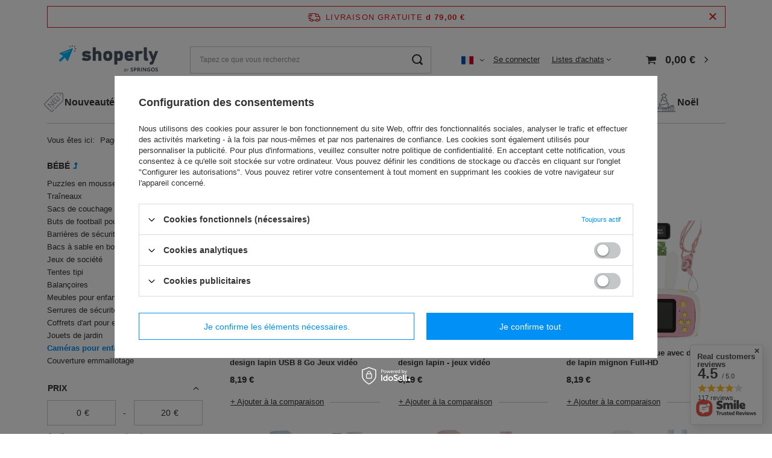

--- FILE ---
content_type: text/html; charset=utf-8
request_url: https://shoperly.eu/fr/menu/cameras-pour-enfants-417.html
body_size: 25324
content:
<!DOCTYPE html>
<html lang="fr" class="--freeShipping --vat --gross " ><head><link rel="preload" as="image" fetchpriority="high" media="(max-width: 420px)" href="https://static2.shoperly.eu/hpeciai/20bd3d582ff1a40f15eb9e2461cc0982/pol_is_-5532.jpg"><link rel="preload" as="image" fetchpriority="high" media="(min-width: 420.1px)" href="https://static5.shoperly.eu/hpeciai/f4a8781a1703cf497a22021b62075b4a/pol_il_-5532.jpg"><link rel="preload" as="image" fetchpriority="high" media="(max-width: 420px)" href="https://static2.shoperly.eu/hpeciai/717a400f3d73bde38e15e4bd6ad80f8f/pol_is_-5531.jpg"><link rel="preload" as="image" fetchpriority="high" media="(min-width: 420.1px)" href="https://static2.shoperly.eu/hpeciai/2ee18e0a01bc53f03ce5c5d3da42ac55/pol_il_-5531.jpg"><meta name="viewport" content="initial-scale = 1.0, maximum-scale = 5.0, width=device-width, viewport-fit=cover"><meta http-equiv="Content-Type" content="text/html; charset=utf-8"><meta http-equiv="X-UA-Compatible" content="IE=edge"><title>Caméras pour enfants | Bébé Shoperly.eu</title><meta name="description" content="Caméras pour enfants | Bébé"><link rel="icon" href="/gfx/fre/favicon.ico"><meta name="theme-color" content="#0090f6"><meta name="msapplication-navbutton-color" content="#0090f6"><meta name="apple-mobile-web-app-status-bar-style" content="#0090f6"><link rel="preload stylesheet" as="style" href="/gfx/fre/style.css.gzip?r=1734597501"><link rel="stylesheet" type="text/css" href="/gfx/fre/search_style.css.gzip?r=1734597501"><script>var app_shop={urls:{prefix:'data="/gfx/'.replace('data="', '')+'fre/',graphql:'/graphql/v1/'},vars:{meta:{viewportContent:'initial-scale = 1.0, maximum-scale = 5.0, width=device-width, viewport-fit=cover'},priceType:'gross',priceTypeVat:true,productDeliveryTimeAndAvailabilityWithBasket:false,geoipCountryCode:'US',fairShopLogo: { enabled: false, image: '/gfx/standards/safe_light.svg'},currency:{id:'EUR',symbol:'€',country:'eu',format:'###,##0.00',beforeValue:false,space:true,decimalSeparator:',',groupingSeparator:' '},language:{id:'fre',symbol:'fr',name:'French'},},txt:{priceTypeText:' brut',},fn:{},fnrun:{},files:[],graphql:{}};const getCookieByName=(name)=>{const value=`; ${document.cookie}`;const parts = value.split(`; ${name}=`);if(parts.length === 2) return parts.pop().split(';').shift();return false;};if(getCookieByName('freeeshipping_clicked')){document.documentElement.classList.remove('--freeShipping');}if(getCookieByName('rabateCode_clicked')){document.documentElement.classList.remove('--rabateCode');}function hideClosedBars(){const closedBarsArray=JSON.parse(localStorage.getItem('closedBars'))||[];if(closedBarsArray.length){const styleElement=document.createElement('style');styleElement.textContent=`${closedBarsArray.map((el)=>`#${el}`).join(',')}{display:none !important;}`;document.head.appendChild(styleElement);}}hideClosedBars();</script><meta name="robots" content="index,follow"><meta name="rating" content="general"><meta name="Author" content="Shoperly.eu based on IdoSell - the best online selling solutions for your e-store (www.idosell.com/shop).">
<!-- Begin LoginOptions html -->

<style>
#client_new_social .service_item[data-name="service_Apple"]:before, 
#cookie_login_social_more .service_item[data-name="service_Apple"]:before,
.oscop_contact .oscop_login__service[data-service="Apple"]:before {
    display: block;
    height: 2.6rem;
    content: url('/gfx/standards/apple.svg?r=1743165583');
}
.oscop_contact .oscop_login__service[data-service="Apple"]:before {
    height: auto;
    transform: scale(0.8);
}
#client_new_social .service_item[data-name="service_Apple"]:has(img.service_icon):before,
#cookie_login_social_more .service_item[data-name="service_Apple"]:has(img.service_icon):before,
.oscop_contact .oscop_login__service[data-service="Apple"]:has(img.service_icon):before {
    display: none;
}
</style>

<!-- End LoginOptions html -->

<!-- Open Graph -->
<meta property="og:type" content="website"><meta property="og:url" content="https://shoperly.eu/fr/menu/cameras-pour-enfants-417.html
"><meta property="og:title" content="Caméras pour enfants | Bébé Shoperly.eu"><meta property="og:description" content="Caméras pour enfants | Bébé"><meta property="og:site_name" content="Shoperly.eu"><meta property="og:locale" content="fr_FR"><meta property="og:locale:alternate" content="de_DE"><meta property="og:image" content="https://shoperly.eu/hpeciai/bf743d8d738de70b6ec66ade6f4360fc/pol_pl_-5532_1.jpg"><meta property="og:image:width" content="450"><meta property="og:image:height" content="450"><script >
window.dataLayer = window.dataLayer || [];
window.gtag = function gtag() {
dataLayer.push(arguments);
}
gtag('consent', 'default', {
'ad_storage': 'denied',
'analytics_storage': 'denied',
'ad_personalization': 'denied',
'ad_user_data': 'denied',
'wait_for_update': 500
});

gtag('set', 'ads_data_redaction', true);
</script><script id="iaiscript_1" data-requirements="W10=" data-ga4_sel="ga4script">
window.iaiscript_1 = `<${'script'}  class='google_consent_mode_update'>
gtag('consent', 'update', {
'ad_storage': 'denied',
'analytics_storage': 'denied',
'ad_personalization': 'denied',
'ad_user_data': 'denied'
});
</${'script'}>`;
</script>
<!-- End Open Graph -->

<link rel="canonical" href="https://shoperly.eu/fr/menu/cameras-pour-enfants-417.html" />
<link rel="alternate" hreflang="fr-FR" href="https://shoperly.eu/fr/menu/cameras-pour-enfants-417.html" />
<link rel="alternate" hreflang="de" href="https://shoperly.eu/de/menu/kinderkameras-417.html" />
                <!-- Global site tag (gtag.js) -->
                <script  async src="https://www.googletagmanager.com/gtag/js?id=AW-10844331941"></script>
                <script >
                    window.dataLayer = window.dataLayer || [];
                    window.gtag = function gtag(){dataLayer.push(arguments);}
                    gtag('js', new Date());
                    
                    gtag('config', 'AW-10844331941', {"allow_enhanced_conversions":true});
gtag('config', 'AW-11238200703', {"allow_enhanced_conversions":true});
gtag('config', 'G-SB05KLH1B6');

                </script>
                <link rel="stylesheet" type="text/css" href="/data/designs/65f2fc1c6432f0.78873839_16/gfx/fre/custom.css.gzip?r=1761576836">            <!-- Google Tag Manager -->
                    <script >(function(w,d,s,l,i){w[l]=w[l]||[];w[l].push({'gtm.start':
                    new Date().getTime(),event:'gtm.js'});var f=d.getElementsByTagName(s)[0],
                    j=d.createElement(s),dl=l!='dataLayer'?'&l='+l:'';j.async=true;j.src=
                    'https://www.googletagmanager.com/gtm.js?id='+i+dl;f.parentNode.insertBefore(j,f);
                    })(window,document,'script','dataLayer','GTM-5L8XLG2');</script>
            <!-- End Google Tag Manager --><script type="text/javascript" src="/expressCheckout/smileCheckout.php?v=3"></script><style>express-checkout:not(:defined){-webkit-appearance:none;background:0 0;display:block !important;outline:0;width:100%;min-height:48px;position:relative}</style></head><body><div id="container" class="search_page container max-width-1200"><header class=" commercial_banner"><script class="ajaxLoad">app_shop.vars.vat_registered="true";app_shop.vars.currency_format="###,##0.00";app_shop.vars.currency_before_value=false;app_shop.vars.currency_space=true;app_shop.vars.symbol="€";app_shop.vars.id="EUR";app_shop.vars.baseurl="http://shoperly.eu/";app_shop.vars.sslurl="https://shoperly.eu/";app_shop.vars.curr_url="%2Ffr%2Fmenu%2Fcameras-pour-enfants-417.html";var currency_decimal_separator=',';var currency_grouping_separator=' ';app_shop.vars.blacklist_extension=["exe","com","swf","js","php"];app_shop.vars.blacklist_mime=["application/javascript","application/octet-stream","message/http","text/javascript","application/x-deb","application/x-javascript","application/x-shockwave-flash","application/x-msdownload"];app_shop.urls.contact="/fr/contact.html";</script><div id="viewType" style="display:none"></div><div id="freeShipping" class="freeShipping"><span class="freeShipping__info">Livraison gratuite</span><strong class="freeShipping__val">
				d 
				79,00 €</strong><a href="" class="freeShipping__close"></a></div><div id="logo" class="d-flex align-items-center"><a href="https://shoperly.eu/fr/" target="_self"><img src="/data/gfx/mask/fre/logo_1_big.png" alt="shoperly" width="1444" height="482"></a></div><form action="https://shoperly.eu/fr/search.html" method="get" id="menu_search" class="menu_search"><a href="#showSearchForm" class="menu_search__mobile"></a><div class="menu_search__block"><div class="menu_search__item --input"><input class="menu_search__input" type="text" name="text" autocomplete="off" placeholder="Tapez ce que vous recherchez" aria-label="Tapez ce que vous recherchez"><button class="menu_search__submit" type="submit" aria-label="Rechercher"></button></div><div class="menu_search__item --results search_result"></div></div></form><div id="menu_settings" class="align-items-center justify-content-center justify-content-lg-end"><div class="open_trigger"><span class="d-none d-md-inline-block flag flag_fre"></span><div class="menu_settings_wrapper d-md-none"><div class="menu_settings_inline"><div class="menu_settings_header">
								Langue et devise: 
							</div><div class="menu_settings_content"><span class="menu_settings_flag flag flag_fre"></span><strong class="menu_settings_value"><span class="menu_settings_language">fr</span><span> | </span><span class="menu_settings_currency">€</span></strong></div></div><div class="menu_settings_inline"><div class="menu_settings_header">
								Livraison à: 
							</div><div class="menu_settings_content"><strong class="menu_settings_value">Allemagne</strong></div></div></div><i class="icon-angle-down d-none d-md-inline-block"></i></div><form action="https://shoperly.eu/fr/settings.html" method="post"><ul><li><div class="form-group"><label class="menu_settings_lang_label">Langue</label><div class="radio"><label><input type="radio" name="lang" value="ger"><span class="flag flag_ger"></span><span>de</span></label></div><div class="radio"><label><input type="radio" name="lang" checked value="fre"><span class="flag flag_fre"></span><span>fr</span></label></div></div></li><li><div class="form-group"><label for="menu_settings_country">Livraison à</label><div class="select-after"><select class="form-control" name="country" id="menu_settings_country"><option selected value="1143020143">Allemagne</option><option value="1143020016">Autriche</option><option value="1143020033">Bulgarie</option><option value="1143020040">Chypre</option><option value="1143020038">Croatie</option><option value="1143020042">Danemark</option><option value="1143020075">Espagne</option><option value="1143020056">Finlande</option><option value="1143020057">France</option><option value="1143020062">Grèce</option><option value="1143020217">Hongrie</option><option value="1143020083">Irlande</option><option value="1143020220">Italie</option><option value="1143020126">Malte</option><option value="1143020003">Pologne</option><option value="1143020163">Portugal</option><option value="1143020169">Roumanie</option><option value="1143020182">Slovaquie</option><option value="1143020183">Slovénie</option><option value="1143020193">Suède</option></select></div></div></li><li class="buttons"><button class="btn --solid --large" type="submit">
								Appliquez les modifications
							</button></li></ul></form><div id="menu_additional"><a class="account_link" href="https://shoperly.eu/fr/login.html">Se connecter</a><div class="shopping_list_top" data-empty="true"><a href="https://shoperly.eu/fr/shoppinglist" class="wishlist_link slt_link --empty">Listes d'achats</a><div class="slt_lists"><ul class="slt_lists__nav"><li class="slt_lists__nav_item" data-list_skeleton="true" data-list_id="true" data-shared="true"><a class="slt_lists__nav_link" data-list_href="true"><span class="slt_lists__nav_name" data-list_name="true"></span><span class="slt_lists__count" data-list_count="true">0</span></a></li><li class="slt_lists__nav_item --empty"><a class="slt_lists__nav_link --empty" href="https://shoperly.eu/fr/shoppinglist"><span class="slt_lists__nav_name" data-list_name="true">Liste d'achats</span><span class="slt_lists__count" data-list_count="true">0</span></a></li></ul></div></div></div></div><div class="shopping_list_top_mobile d-none" data-empty="true"><a href="https://shoperly.eu/fr/shoppinglist" class="sltm_link --empty"></a></div><div id="menu_basket" class="topBasket --skeleton"><a class="topBasket__sub" href="/basketedit.php"><span class="badge badge-info"></span><strong class="topBasket__price">0,00 €</strong></a><div class="topBasket__details --products" style="display: none;"><div class="topBasket__block --labels"><label class="topBasket__item --name">Produit</label><label class="topBasket__item --sum">Quantité</label><label class="topBasket__item --prices">Prix</label></div><div class="topBasket__block --products"></div></div><div class="topBasket__details --shipping" style="display: none;"><span class="topBasket__name">Coût de la livraison à partir de</span><span id="shipppingCost"></span></div><script>
						app_shop.vars.cache_html = true;
					</script></div><nav id="menu_categories" class="wide"><button type="button" class="navbar-toggler" aria-label="Menu"><i class="icon-reorder"></i></button><div class="navbar-collapse" id="menu_navbar"><ul class="navbar-nav mx-md-n2"><li class="nav-item"><a  href="https://shoperly.eu/fr/newproducts/nouvelles.html" target="_self" title="Nouveautés" class="nav-link nav-gfx" ><img alt="Nouveautés" title="Nouveautés" src="/data/gfx/fre/navigation/1_1_i_299.png" loading="lazy" data-omo="img" data-omo_img="/data/gfx/fre/navigation/1_1_o_299.png"><span class="gfx_lvl_1 d-none">Nouveautés</span></a></li><li class="nav-item"><a  href="/fr/menu/jardin-161.html" target="_self" title="Jardin" class="nav-link nav-gfx" ><img alt="Jardin" title="Jardin" src="/data/gfx/fre/navigation/1_1_i_161.png" loading="lazy" data-omo="img" data-omo_img="/data/gfx/fre/navigation/1_1_o_161.png"><span class="gfx_lvl_1 d-none">Jardin</span></a><ul class="navbar-subnav"><li class="nav-item"><a  href="/fr/menu/mobilier-de-jardin-166.html" target="_self" title="Mobilier de jardin" class="nav-link" >Mobilier de jardin</a><ul class="navbar-subsubnav"><li class="nav-item"><a  href="/fr/menu/ensembles-de-jardin-323.html" target="_self" title="Ensembles de jardin" class="nav-link" >Ensembles de jardin</a></li><li class="nav-item"><a  href="/fr/menu/tables-de-jardin-167.html" target="_self" title="Tables de jardin" class="nav-link" >Tables de jardin</a></li><li class="nav-item"><a  href="/fr/menu/chaises-de-jardin-168.html" target="_self" title="Chaises de jardin" class="nav-link" >Chaises de jardin</a></li><li class="nav-item"><a  href="/fr/menu/chaises-suspendues-182.html" target="_self" title="Chaises suspendues" class="nav-link" >Chaises suspendues</a></li><li class="nav-item"><a  href="/fr/menu/housses-de-protection-322.html" target="_self" title="Housses de protection" class="nav-link" >Housses de protection</a></li><li class="nav-item"><a  href="/fr/menu/meubles-de-restauration-460.html" target="_self" title="Meubles de restauration" class="nav-link" >Meubles de restauration</a></li></ul></li><li class="nav-item empty"><a  href="/fr/menu/barbecues-et-accessoires-170.html" target="_self" title="Barbecues et accessoires" class="nav-link" >Barbecues et accessoires</a></li><li class="nav-item"><a  href="/fr/menu/chaises-longues-171.html" target="_self" title="Chaises longues" class="nav-link" >Chaises longues</a><ul class="navbar-subsubnav"><li class="nav-item"><a  href="/fr/menu/chaises-de-jardin-455.html" target="_self" title="Chaises de jardin" class="nav-link" >Chaises de jardin</a></li><li class="nav-item"><a  href="/fr/menu/chaises-longues-en-bois-456.html" target="_self" title="Chaises longues en bois" class="nav-link" >Chaises longues en bois</a></li><li class="nav-item"><a  href="/fr/menu/chaises-longues-en-metal-457.html" target="_self" title="Chaises longues en métal" class="nav-link" >Chaises longues en métal</a></li><li class="nav-item"><a  href="/fr/menu/chaises-longues-inclinables-458.html" target="_self" title="Chaises longues inclinables" class="nav-link" >Chaises longues inclinables</a></li><li class="nav-item"><a  href="/fr/menu/chaises-longues-de-plage-459.html" target="_self" title="Chaises longues de plage" class="nav-link" >Chaises longues de plage</a></li></ul></li><li class="nav-item"><a  href="/fr/menu/hamacs-172.html" target="_self" title="Hamacs" class="nav-link" >Hamacs</a><ul class="navbar-subsubnav"><li class="nav-item"><a  href="/fr/menu/hamacs-183.html" target="_self" title="Hamacs" class="nav-link" >Hamacs</a></li><li class="nav-item"><a  href="/fr/menu/chaises-suspendues-184.html" target="_self" title="Chaises suspendues" class="nav-link" >Chaises suspendues</a></li><li class="nav-item"><a  href="/fr/menu/accessoires-185.html" target="_self" title="Accessoires" class="nav-link" >Accessoires</a></li></ul></li><li class="nav-item"><a  href="/fr/menu/balancoires-de-jardin-173.html" target="_self" title="Balançoires de jardin" class="nav-link" >Balançoires de jardin</a><ul class="navbar-subsubnav"><li class="nav-item"><a  href="/fr/menu/balancelles-186.html" target="_self" title="Balancelles" class="nav-link" >Balancelles</a></li><li class="nav-item"><a  href="/fr/menu/balancoires-pour-enfants-187.html" target="_self" title="Balançoires pour enfants" class="nav-link" >Balançoires pour enfants</a></li><li class="nav-item"><a  href="/fr/menu/balancoires-nid-188.html" target="_self" title="Balançoires nid" class="nav-link" >Balançoires nid</a></li></ul></li><li class="nav-item"><a  href="/fr/menu/accessoires-de-jardin-175.html" target="_self" title="Accessoires de jardin" class="nav-link" >Accessoires de jardin</a><ul class="navbar-subsubnav more"><li class="nav-item"><a  href="/fr/menu/epouvantail-196.html" target="_self" title="Épouvantail" class="nav-link" >Épouvantail</a></li><li class="nav-item"><a  href="/fr/menu/parasols-176.html" target="_self" title="Parasols" class="nav-link" >Parasols</a></li><li class="nav-item"><a  href="/fr/menu/toiles-181.html" target="_self" title="Toiles" class="nav-link" >Toiles</a></li><li class="nav-item"><a  href="/fr/menu/voiles-dombrage-304.html" target="_self" title="Voiles d'ombrage" class="nav-link" >Voiles d'ombrage</a></li><li class="nav-item"><a  href="/fr/menu/filets-dombrage-180.html" target="_self" title="Filets d'ombrage" class="nav-link" >Filets d'ombrage</a></li><li class="nav-item"><a  href="/fr/menu/filets-anti-taupes-306.html" target="_self" title="Filets anti-taupes" class="nav-link" >Filets anti-taupes</a></li><li class="nav-item"><a  href="/fr/menu/chariots-et-brouettes-308.html" target="_self" title="Chariots et brouettes" class="nav-link" >Chariots et brouettes</a></li><li class="nav-item"><a  href="/fr/menu/sangles-de-cloture-et-accessoires-309.html" target="_self" title="Sangles de clôture et accessoires" class="nav-link" >Sangles de clôture et accessoires</a></li><li class="nav-item"><a  href="/fr/menu/outils-de-jardinage-372.html" target="_self" title="Outils de jardinage" class="nav-link" >Outils de jardinage</a></li><li class="nav-item"><a  href="/fr/menu/gartenvlies-424.html" target="_self" title="Gartenvlies" class="nav-link" >Gartenvlies</a></li><li class="nav-item"><a  href="/fr/menu/dornengitter-432.html" target="_self" title="Dornengitter" class="nav-link" >Dornengitter</a></li><li class="nav-item"><a  href="/fr/menu/gazon-synthetique-461.html" target="_self" title="Gazon synthétique" class="nav-link" >Gazon synthétique</a></li><li class="nav-item"><a  href="/fr/menu/pulverisateurs-462.html" target="_self" title="Pulvérisateurs" class="nav-link" >Pulvérisateurs</a></li><li class="nav-item"><a  href="/fr/menu/supports-de-plantes-467.html" target="_self" title="Supports de plantes" class="nav-link" >Supports de plantes</a></li><li class="nav-item --extend"><a href="" class="nav-link" txt_alt="- Défiler">+ Développer</a></li></ul></li><li class="nav-item"><a  href="/fr/menu/pieces-de-rechange-pour-trampoline-174.html" target="_self" title="Pièces de rechange pour trampoline" class="nav-link" >Pièces de rechange pour trampoline</a><ul class="navbar-subsubnav"><li class="nav-item"><a  href="/fr/menu/filets-de-securite-330.html" target="_self" title="Filets de sécurité" class="nav-link" >Filets de sécurité</a></li><li class="nav-item"><a  href="/fr/menu/coussins-en-mousse-pour-les-barres-331.html" target="_self" title="Coussins en mousse pour les barres" class="nav-link" >Coussins en mousse pour les barres</a></li><li class="nav-item"><a  href="/fr/menu/couverture-de-bordure-191.html" target="_self" title="Couverture de bordure" class="nav-link" >Couverture de bordure</a></li><li class="nav-item"><a  href="/fr/menu/capuchons-de-protection-192.html" target="_self" title="Capuchons de protection" class="nav-link" >Capuchons de protection</a></li><li class="nav-item"><a  href="/fr/menu/tapis-de-trampoline-193.html" target="_self" title="Tapis de trampoline" class="nav-link" >Tapis de trampoline</a></li></ul></li><li class="nav-item empty"><a  href="/fr/menu/trampolines-301.html" target="_self" title="Trampolines" class="nav-link" >Trampolines</a></li><li class="nav-item empty"><a  href="/fr/menu/tunnel-de-jardin-425.html" target="_self" title="Tunnel de jardin" class="nav-link" >Tunnel de jardin</a></li><li class="nav-item empty"><a  href="/fr/menu/auvents-464.html" target="_self" title="Auvents" class="nav-link" >Auvents</a></li></ul></li><li class="nav-item"><a  href="/fr/menu/maison-162.html" target="_self" title="Maison" class="nav-link nav-gfx" ><img alt="Maison" title="Maison" src="/data/gfx/fre/navigation/1_1_i_162.png" loading="lazy" data-omo="img" data-omo_img="/data/gfx/fre/navigation/1_1_o_162.png"><span class="gfx_lvl_1 d-none">Maison</span></a><ul class="navbar-subnav"><li class="nav-item"><a  href="/fr/menu/rangement-202.html" target="_self" title="Rangement" class="nav-link" >Rangement</a><ul class="navbar-subsubnav more"><li class="nav-item"><a  href="/fr/menu/cintres-223.html" target="_self" title="Cintres" class="nav-link" >Cintres</a></li><li class="nav-item"><a  href="/fr/menu/organisateur-de-penderie-233.html" target="_self" title="Organisateur de penderie" class="nav-link" >Organisateur de penderie</a></li><li class="nav-item"><a  href="/fr/menu/boite-a-chaussures-et-organisateur-230.html" target="_self" title="Boîte à chaussures et organisateur" class="nav-link" >Boîte à chaussures et organisateur</a></li><li class="nav-item"><a  href="/fr/menu/sacs-sous-vide-371.html" target="_self" title="Sacs sous vide" class="nav-link" >Sacs sous vide</a></li><li class="nav-item"><a  href="/fr/menu/boites-a-bijoux-et-a-montres-225.html" target="_self" title="Boîtes à bijoux et à montres" class="nav-link" >Boîtes à bijoux et à montres</a></li><li class="nav-item"><a  href="/fr/menu/caisses-a-monnaie-318.html" target="_self" title="Caisses à monnaie" class="nav-link" >Caisses à monnaie</a></li><li class="nav-item"><a  href="/fr/menu/boites-a-cles-320.html" target="_self" title="Boîtes à clés" class="nav-link" >Boîtes à clés</a></li><li class="nav-item"><a  href="/fr/menu/coffre-fort-domestique-341.html" target="_self" title="Coffre-fort domestique" class="nav-link" >Coffre-fort domestique</a></li><li class="nav-item"><a  href="/fr/menu/etageres-357.html" target="_self" title="Étagères" class="nav-link" >Étagères</a></li><li class="nav-item"><a  href="/fr/menu/portemanteau-427.html" target="_self" title="Portemanteau" class="nav-link" >Portemanteau</a></li><li class="nav-item"><a  href="/fr/menu/etageres-a-chaussures-451.html" target="_self" title="Étagères à chaussures" class="nav-link" >Étagères à chaussures</a></li><li class="nav-item"><a  href="/fr/menu/cadenas-468.html" target="_self" title="Cadenas" class="nav-link" >Cadenas</a></li><li class="nav-item --extend"><a href="" class="nav-link" txt_alt="- Défiler">+ Développer</a></li></ul></li><li class="nav-item"><a  href="/fr/menu/salle-de-sejour-203.html" target="_self" title="Salle de séjour" class="nav-link" >Salle de séjour</a><ul class="navbar-subsubnav"><li class="nav-item"><a  href="/fr/menu/housses-de-chaise-236.html" target="_self" title="Housses de chaise" class="nav-link" >Housses de chaise</a></li><li class="nav-item"><a  href="/fr/menu/fleurs-et-herbes-artificielles-237.html" target="_self" title="Fleurs et herbes artificielles" class="nav-link" >Fleurs et herbes artificielles</a></li><li class="nav-item"><a  href="/fr/menu/supports-de-fleurs-arrosoirs-vases-238.html" target="_self" title="Supports de fleurs, arrosoirs, vases" class="nav-link" >Supports de fleurs, arrosoirs, vases</a></li><li class="nav-item"><a  href="/fr/menu/cadres-photo-239.html" target="_self" title="Cadres photo" class="nav-link" >Cadres photo</a></li><li class="nav-item"><a  href="/fr/menu/housses-de-coussin-decoratives-241.html" target="_self" title="Housses de coussin décoratives" class="nav-link" >Housses de coussin décoratives</a></li><li class="nav-item"><a  href="/fr/menu/chaises-et-tabourets-205.html" target="_self" title="Chaises et tabourets" class="nav-link" >Chaises et tabourets</a></li><li class="nav-item"><a  href="/fr/menu/tables-et-tables-basses-208.html" target="_self" title="Tables et tables basses" class="nav-link" >Tables et tables basses</a></li><li class="nav-item"><a  href="/fr/menu/decorations-de-fete-342.html" target="_self" title="Décorations de fête" class="nav-link" >Décorations de fête</a></li><li class="nav-item"><a  href="/fr/menu/chandeliers-469.html" target="_self" title="Chandeliers" class="nav-link" >Chandeliers</a></li></ul></li><li class="nav-item"><a  href="/fr/menu/cuisine-201.html" target="_self" title="Cuisine" class="nav-link" >Cuisine</a><ul class="navbar-subsubnav"><li class="nav-item"><a  href="/fr/menu/accessoires-de-patisserie-350.html" target="_self" title="Accessoires de pâtisserie" class="nav-link" >Accessoires de pâtisserie</a></li><li class="nav-item"><a  href="/fr/menu/accessoires-de-bar-353.html" target="_self" title="Accessoires de bar" class="nav-link" >Accessoires de bar</a></li><li class="nav-item"><a  href="/fr/menu/vaisselle-et-accessoires-de-table-436.html" target="_self" title="Vaisselle et accessoires de table" class="nav-link" >Vaisselle et accessoires de table</a></li><li class="nav-item"><a  href="/fr/menu/meuble-de-cuisine-445.html" target="_self" title="Meuble de cuisine" class="nav-link" >Meuble de cuisine</a></li><li class="nav-item"><a  href="/fr/menu/ustensiles-de-cuisine-489.html" target="_self" title="Ustensiles de Cuisine" class="nav-link" >Ustensiles de Cuisine</a></li><li class="nav-item"><a  href="/fr/menu/accessoires-de-cuisine-490.html" target="_self" title="Accessoires de Cuisine" class="nav-link" >Accessoires de Cuisine</a></li></ul></li><li class="nav-item"><a  href="/fr/menu/salle-de-bain-200.html" target="_self" title="Salle de bain" class="nav-link" >Salle de bain</a><ul class="navbar-subsubnav"><li class="nav-item"><a  href="/fr/menu/tablettes-de-bain-219.html" target="_self" title="Tablettes de bain" class="nav-link" >Tablettes de bain</a></li><li class="nav-item"><a  href="/fr/menu/porte-serviettes-220.html" target="_self" title="Porte-serviettes" class="nav-link" >Porte-serviettes</a></li><li class="nav-item"><a  href="/fr/menu/paniers-a-linge-221.html" target="_self" title="Paniers à linge" class="nav-link" >Paniers à linge</a></li><li class="nav-item"><a  href="/fr/menu/porte-papier-toilette-222.html" target="_self" title="Porte-papier toilette" class="nav-link" >Porte-papier toilette</a></li><li class="nav-item"><a  href="/fr/menu/seaux-et-bols-347.html" target="_self" title="Seaux et bols" class="nav-link" >Seaux et bols</a></li><li class="nav-item"><a  href="/fr/menu/etageres-de-salle-de-bain-et-supports-348.html" target="_self" title="Étagères de salle de bain et supports" class="nav-link" >Étagères de salle de bain et supports</a></li><li class="nav-item"><a  href="/fr/menu/articles-de-nettoyage-433.html" target="_self" title="Articles de nettoyage" class="nav-link" >Articles de nettoyage</a></li><li class="nav-item"><a  href="/fr/menu/trousse-de-toilette-492.html" target="_self" title="Trousse de Toilette" class="nav-link" >Trousse de Toilette</a></li><li class="nav-item"><a  href="/fr/menu/tabourets-de-salle-de-bain-495.html" target="_self" title="Tabourets de Salle de Bain" class="nav-link" >Tabourets de Salle de Bain</a></li><li class="nav-item"><a  href="/fr/menu/sechoir-sur-pied-502.html" target="_self" title="Séchoir sur pied" class="nav-link" >Séchoir sur pied</a></li></ul></li><li class="nav-item"><a  href="/fr/menu/bureau-428.html" target="_self" title="Bureau" class="nav-link" >Bureau</a><ul class="navbar-subsubnav"><li class="nav-item"><a  href="/fr/menu/accessoires-de-bureau-429.html" target="_self" title="Accessoires de bureau" class="nav-link" >Accessoires de bureau</a></li><li class="nav-item"><a  href="/fr/menu/tableaux-blancs-magnetiques-228.html" target="_self" title="Tableaux blancs magnétiques" class="nav-link" >Tableaux blancs magnétiques</a></li><li class="nav-item"><a  href="/fr/menu/sous-main-de-bureau-224.html" target="_self" title="Sous-main de bureau" class="nav-link" >Sous-main de bureau</a></li><li class="nav-item"><a  href="/fr/menu/support-pour-ordinateur-portable-430.html" target="_self" title="Support pour ordinateur portable" class="nav-link" >Support pour ordinateur portable</a></li><li class="nav-item"><a  href="/fr/menu/supports-tv-227.html" target="_self" title="Supports TV" class="nav-link" >Supports TV</a></li><li class="nav-item"><a  href="/fr/menu/sous-main-pour-chaises-234.html" target="_self" title="Sous-main pour chaises" class="nav-link" >Sous-main pour chaises</a></li><li class="nav-item"><a  href="/fr/menu/chaises-de-bureau-476.html" target="_self" title="Chaises de Bureau" class="nav-link" >Chaises de Bureau</a></li></ul></li><li class="nav-item"><a  href="/fr/menu/chambre-a-coucher-198.html" target="_self" title="Chambre à coucher" class="nav-link" >Chambre à coucher</a><ul class="navbar-subsubnav"><li class="nav-item"><a  href="/fr/menu/accessoires-de-meubles-368.html" target="_self" title="Accessoires de meubles" class="nav-link" >Accessoires de meubles</a></li><li class="nav-item"><a  href="/fr/menu/sommiers-a-lattes-376.html" target="_self" title="Sommiers à lattes" class="nav-link" >Sommiers à lattes</a></li><li class="nav-item"><a  href="/fr/menu/lits-et-cadres-de-lit-453.html" target="_self" title="Lits et cadres de lit" class="nav-link" >Lits et cadres de lit</a></li><li class="nav-item"><a  href="/fr/menu/table-de-chevet-454.html" target="_self" title="Table de chevet" class="nav-link" >Table de chevet</a></li></ul></li><li class="nav-item"><a  href="/fr/menu/eclairage-199.html" target="_self" title="Éclairage " class="nav-link" >Éclairage </a><ul class="navbar-subsubnav"><li class="nav-item"><a  href="/fr/menu/eclairage-de-decoration-216.html" target="_self" title="Éclairage de décoration" class="nav-link" >Éclairage de décoration</a></li></ul></li><li class="nav-item empty"><a  href="/fr/menu/artisanat-et-bricolage-226.html" target="_self" title="Artisanat et bricolage" class="nav-link" >Artisanat et bricolage</a></li><li class="nav-item empty"><a  href="/fr/menu/auvents-487.html" target="_self" title="Auvents" class="nav-link" >Auvents</a></li><li class="nav-item empty"><a  href="/fr/menu/paniers-et-sacs-de-courses-493.html" target="_self" title="Paniers et Sacs de Courses" class="nav-link" >Paniers et Sacs de Courses</a></li></ul></li><li class="nav-item"><a  href="/fr/menu/sport-et-randonnee-163.html" target="_self" title="Sport et randonnée" class="nav-link nav-gfx" ><img alt="Sport et randonnée" title="Sport et randonnée" src="/data/gfx/fre/navigation/1_1_i_163.png" loading="lazy" data-omo="img" data-omo_img="/data/gfx/fre/navigation/1_1_o_163.png"><span class="gfx_lvl_1 d-none">Sport et randonnée</span></a><ul class="navbar-subnav"><li class="nav-item"><a  href="/fr/menu/gymnastique-et-fitness-242.html" target="_self" title="Gymnastique et fitness" class="nav-link" >Gymnastique et fitness</a><ul class="navbar-subsubnav more"><li class="nav-item"><a  href="/fr/menu/accessoires-de-sport-258.html" target="_self" title="Accessoires de sport" class="nav-link" >Accessoires de sport</a></li><li class="nav-item"><a  href="/fr/menu/poignees-poids-pinces-253.html" target="_self" title="Poignées, poids, pinces" class="nav-link" >Poignées, poids, pinces</a></li><li class="nav-item"><a  href="/fr/menu/halteres-254.html" target="_self" title="Haltères" class="nav-link" >Haltères</a></li><li class="nav-item"><a  href="/fr/menu/cerceaux-et-cordes-a-sauter-255.html" target="_self" title="Cerceaux et cordes à sauter" class="nav-link" >Cerceaux et cordes à sauter</a></li><li class="nav-item"><a  href="/fr/menu/kettlebell-256.html" target="_self" title="Kettlebell" class="nav-link" >Kettlebell</a></li><li class="nav-item"><a  href="/fr/menu/tapis-dentrainement-259.html" target="_self" title="Tapis d'entraînement" class="nav-link" >Tapis d'entraînement</a></li><li class="nav-item"><a  href="/fr/menu/bandes-de-fitness-250.html" target="_self" title="Bandes de fitness" class="nav-link" >Bandes de fitness</a></li><li class="nav-item"><a  href="/fr/menu/balles-de-massage-339.html" target="_self" title="Balles de massage" class="nav-link" >Balles de massage</a></li><li class="nav-item"><a  href="/fr/menu/balles-de-fitness-et-coussins-dequilibre-251.html" target="_self" title="Balles de fitness et coussins d'équilibre" class="nav-link" >Balles de fitness et coussins d'équilibre</a></li><li class="nav-item"><a  href="/fr/menu/rouleaux-de-massage-257.html" target="_self" title="Rouleaux de massage" class="nav-link" >Rouleaux de massage</a></li><li class="nav-item"><a  href="/fr/menu/barres-de-traction-340.html" target="_self" title="Barres de traction" class="nav-link" >Barres de traction</a></li><li class="nav-item"><a  href="/fr/menu/stepper-423.html" target="_self" title="Stepper" class="nav-link" >Stepper</a></li><li class="nav-item"><a  href="/fr/menu/tapis-dacupression-497.html" target="_self" title="Tapis d'Acupression" class="nav-link" >Tapis d'Acupression</a></li><li class="nav-item --extend"><a href="" class="nav-link" txt_alt="- Défiler">+ Développer</a></li></ul></li><li class="nav-item"><a  href="/fr/menu/loisirs-248.html" target="_self" title="Loisirs" class="nav-link" >Loisirs</a><ul class="navbar-subsubnav more"><li class="nav-item"><a  href="/fr/menu/pare-vent-262.html" target="_self" title="Pare-vent" class="nav-link" >Pare-vent</a></li><li class="nav-item"><a  href="https://shoperly.eu/de/menu/freizeit-248.html" target="_self" title="Lazybag" class="nav-link" >Lazybag</a></li><li class="nav-item"><a  href="/fr/menu/couvertures-de-pique-nique-264.html" target="_self" title="Couvertures de pique-nique" class="nav-link" >Couvertures de pique-nique</a></li><li class="nav-item"><a  href="/fr/menu/tentes-265.html" target="_self" title="Tentes" class="nav-link" >Tentes</a></li><li class="nav-item"><a  href="/fr/menu/tentes-de-plage-266.html" target="_self" title="Tentes de plage" class="nav-link" >Tentes de plage</a></li><li class="nav-item"><a  href="/fr/menu/sacs-a-dos-et-paniers-de-pique-nique-268.html" target="_self" title="Sacs à dos et paniers de pique-nique" class="nav-link" >Sacs à dos et paniers de pique-nique</a></li><li class="nav-item"><a  href="/fr/menu/sacs-etanches-et-etuis-269.html" target="_self" title="Sacs étanches et étuis" class="nav-link" >Sacs étanches et étuis</a></li><li class="nav-item"><a  href="/fr/menu/chaises-de-camping-et-tables-270.html" target="_self" title="Chaises de camping et tables" class="nav-link" >Chaises de camping et tables</a></li><li class="nav-item"><a  href="/fr/menu/serviettes-de-plage-271.html" target="_self" title="Serviettes de plage" class="nav-link" >Serviettes de plage</a></li><li class="nav-item"><a  href="/fr/menu/survie-et-accessoires-358.html" target="_self" title="Survie et accessoires" class="nav-link" >Survie et accessoires</a></li><li class="nav-item"><a  href="/fr/menu/matelas-isolants-360.html" target="_self" title="Matelas isolants" class="nav-link" >Matelas isolants</a></li><li class="nav-item"><a  href="/fr/menu/sacs-de-couchage-361.html" target="_self" title="Sacs de couchage" class="nav-link" >Sacs de couchage</a></li><li class="nav-item"><a  href="/fr/menu/chaussures-477.html" target="_self" title="Chaussures" class="nav-link" >Chaussures</a></li><li class="nav-item --extend"><a href="" class="nav-link" txt_alt="- Défiler">+ Développer</a></li></ul></li><li class="nav-item empty"><a  href="/fr/menu/velo-300.html" target="_self" title="Vélo" class="nav-link" >Vélo</a></li><li class="nav-item empty"><a  href="/fr/menu/accessoires-de-voiture-362.html" target="_self" title="Accessoires de voiture" class="nav-link" >Accessoires de voiture</a></li><li class="nav-item empty"><a  href="/fr/menu/badminton-473.html" target="_self" title="Badminton" class="nav-link" >Badminton</a></li></ul></li><li class="nav-item"><a  href="/fr/menu/textiles-et-vetements-334.html" target="_self" title="Textiles et vêtements" class="nav-link nav-gfx" ><img alt="Textiles et vêtements" title="Textiles et vêtements" src="/data/gfx/fre/navigation/1_1_i_334.png" loading="lazy" data-omo="img" data-omo_img="/data/gfx/fre/navigation/1_1_o_334.png"><span class="gfx_lvl_1 d-none">Textiles et vêtements</span></a><ul class="navbar-subnav"><li class="nav-item empty"><a  href="/fr/menu/pyjamas-et-sweat-shirts-335.html" target="_self" title="Pyjamas et sweat-shirts" class="nav-link" >Pyjamas et sweat-shirts</a></li><li class="nav-item empty"><a  href="/fr/menu/accessoires-pour-chaussures-336.html" target="_self" title="Accessoires pour chaussures" class="nav-link" >Accessoires pour chaussures</a></li><li class="nav-item empty"><a  href="/fr/menu/costume-de-pere-noel-et-accessoires-397.html" target="_self" title="Costume de Père Noël et accessoires" class="nav-link" >Costume de Père Noël et accessoires</a></li><li class="nav-item empty"><a  href="/fr/menu/costume-dhalloween-et-accessoires-398.html" target="_self" title="Costume d'Halloween et accessoires" class="nav-link" >Costume d'Halloween et accessoires</a></li><li class="nav-item empty"><a  href="/fr/menu/nappes-413.html" target="_self" title="Nappes" class="nav-link" >Nappes</a></li><li class="nav-item empty"><a  href="/fr/menu/peignoirs-moelleux-418.html" target="_self" title="Peignoirs moelleux" class="nav-link" >Peignoirs moelleux</a></li><li class="nav-item empty"><a  href="/fr/menu/couvertures-419.html" target="_self" title="Couvertures" class="nav-link" >Couvertures</a></li><li class="nav-item empty"><a  href="/fr/menu/tapis-de-bain-420.html" target="_self" title="Tapis de bain" class="nav-link" >Tapis de bain</a></li><li class="nav-item empty"><a  href="/fr/menu/les-serviettes-472.html" target="_self" title="les serviettes" class="nav-link" >les serviettes</a></li><li class="nav-item empty"><a  href="/fr/menu/bouillottes-491.html" target="_self" title="Bouillottes" class="nav-link" >Bouillottes</a></li></ul></li><li class="nav-item active"><a  href="/fr/menu/bebe-164.html" target="_self" title="Bébé" class="nav-link active nav-gfx" ><img alt="Bébé" title="Bébé" src="/data/gfx/fre/navigation/1_1_i_164.png" loading="lazy" data-omo="img" data-omo_img="/data/gfx/fre/navigation/1_1_o_164.png"><span class="gfx_lvl_1 d-none">Bébé</span></a><ul class="navbar-subnav"><li class="nav-item empty"><a  href="/fr/menu/puzzles-en-mousse-272.html" target="_self" title="Puzzles en mousse" class="nav-link" >Puzzles en mousse</a></li><li class="nav-item empty"><a  href="/fr/menu/traineaux-273.html" target="_self" title="Traîneaux" class="nav-link" >Traîneaux</a></li><li class="nav-item empty"><a  href="/fr/menu/sacs-de-couchage-pour-bebes-274.html" target="_self" title="Sacs de couchage pour bébés" class="nav-link" >Sacs de couchage pour bébés</a></li><li class="nav-item empty"><a  href="/fr/menu/buts-de-football-pour-enfants-275.html" target="_self" title="Buts de football pour enfants" class="nav-link" >Buts de football pour enfants</a></li><li class="nav-item empty"><a  href="/fr/menu/barrieres-de-securite-276.html" target="_self" title="Barrières de sécurité" class="nav-link" >Barrières de sécurité</a></li><li class="nav-item empty"><a  href="/fr/menu/bacs-a-sable-en-bois-279.html" target="_self" title="Bacs à sable en bois" class="nav-link" >Bacs à sable en bois</a></li><li class="nav-item"><a  href="/fr/menu/jeux-de-societe-280.html" target="_self" title="Jeux de société" class="nav-link" >Jeux de société</a><ul class="navbar-subsubnav"><li class="nav-item"><a  href="/fr/menu/pistes-de-course-373.html" target="_self" title="Pistes de course" class="nav-link" >Pistes de course</a></li><li class="nav-item"><a  href="/fr/menu/coffres-a-jouets-374.html" target="_self" title="Coffres à jouets" class="nav-link" >Coffres à jouets</a></li><li class="nav-item"><a  href="/fr/menu/jeux-de-societe-375.html" target="_self" title="Jeux de société" class="nav-link" >Jeux de société</a></li></ul></li><li class="nav-item empty"><a  href="/fr/menu/tentes-tipi-281.html" target="_self" title="Tentes tipi" class="nav-link" >Tentes tipi</a></li><li class="nav-item empty"><a  href="/fr/menu/balancoires-282.html" target="_self" title="Balançoires" class="nav-link" >Balançoires</a></li><li class="nav-item"><a  href="/fr/menu/meubles-pour-enfants-283.html" target="_self" title="Meubles pour enfants" class="nav-link" >Meubles pour enfants</a><ul class="navbar-subsubnav"><li class="nav-item"><a  href="/fr/menu/tours-dapprentissage-500.html" target="_self" title="Tours d'apprentissage" class="nav-link" >Tours d'apprentissage</a></li><li class="nav-item"><a  href="/fr/menu/lits-denfants-501.html" target="_self" title="Lits d'enfants" class="nav-link" >Lits d'enfants</a></li></ul></li><li class="nav-item empty"><a  href="/fr/menu/serrures-de-securite-pour-armoires-et-tiroirs-324.html" target="_self" title="Serrures de sécurité pour armoires et tiroirs" class="nav-link" >Serrures de sécurité pour armoires et tiroirs</a></li><li class="nav-item empty"><a  href="/fr/menu/coffrets-dart-pour-enfants-325.html" target="_self" title="Coffrets d'art pour enfants" class="nav-link" >Coffrets d'art pour enfants</a></li><li class="nav-item empty"><a  href="/fr/menu/jouets-de-jardin-369.html" target="_self" title="Jouets de jardin" class="nav-link" >Jouets de jardin</a></li><li class="nav-item active empty"><a  href="/fr/menu/cameras-pour-enfants-417.html" target="_self" title="Caméras pour enfants" class="nav-link active" >Caméras pour enfants</a></li><li class="nav-item empty"><a  href="/fr/menu/couverture-emmaillotage-498.html" target="_self" title="Couverture emmaillotage" class="nav-link" >Couverture emmaillotage</a></li></ul></li><li class="nav-item"><a  href="/fr/menu/articles-pour-animaux-165.html" target="_self" title="Articles pour animaux" class="nav-link nav-gfx" ><img alt="Articles pour animaux" title="Articles pour animaux" src="/data/gfx/fre/navigation/1_1_i_165.png" loading="lazy" data-omo="img" data-omo_img="/data/gfx/fre/navigation/1_1_o_165.png"><span class="gfx_lvl_1 d-none">Articles pour animaux</span></a><ul class="navbar-subnav"><li class="nav-item empty"><a  href="/fr/menu/lits-pour-chiens-285.html" target="_self" title="Lits pour chiens" class="nav-link" >Lits pour chiens</a></li><li class="nav-item"><a  href="/fr/menu/gamelles-311.html" target="_self" title="Gamelles" class="nav-link" >Gamelles</a><ul class="navbar-subsubnav"><li class="nav-item"><a  href="/fr/menu/gamelles-pour-chiens-286.html" target="_self" title="Gamelles pour chiens" class="nav-link" >Gamelles pour chiens</a></li><li class="nav-item"><a  href="/fr/menu/gamelles-pour-chats-287.html" target="_self" title="Gamelles pour chats" class="nav-link" >Gamelles pour chats</a></li></ul></li><li class="nav-item empty"><a  href="/fr/menu/accessoires-pour-animaux-de-compagnie-289.html" target="_self" title="Accessoires pour animaux de compagnie" class="nav-link" >Accessoires pour animaux de compagnie</a></li><li class="nav-item empty"><a  href="/fr/menu/tapis-de-refroidissement-pour-chiens-313.html" target="_self" title="Tapis de refroidissement pour chiens" class="nav-link" >Tapis de refroidissement pour chiens</a></li><li class="nav-item empty"><a  href="/fr/menu/tapis-dhygiene-pour-chiens-314.html" target="_self" title="Tapis d'hygiène pour chiens" class="nav-link" >Tapis d'hygiène pour chiens</a></li><li class="nav-item empty"><a  href="/fr/menu/tapis-de-voiture-315.html" target="_self" title="Tapis de voiture" class="nav-link" >Tapis de voiture</a></li><li class="nav-item empty"><a  href="/fr/menu/cages-et-enclos-pour-animaux-316.html" target="_self" title="Cages et enclos pour animaux" class="nav-link" >Cages et enclos pour animaux</a></li><li class="nav-item"><a  href="/fr/menu/griffoirs-pour-chats-383.html" target="_self" title="Griffoirs pour chats" class="nav-link" >Griffoirs pour chats</a><ul class="navbar-subsubnav"><li class="nav-item"><a  href="/fr/menu/petit-jusqua-100-cm-384.html" target="_self" title="Petit jusqu'à 100 cm" class="nav-link" >Petit jusqu'à 100 cm</a></li><li class="nav-item"><a  href="/fr/menu/moyen-de-100-a-160-cm-385.html" target="_self" title="Moyen de 100 à 160 cm" class="nav-link" >Moyen de 100 à 160 cm</a></li><li class="nav-item"><a  href="/fr/menu/grand-de-160-a-220-cm-386.html" target="_self" title="Grand de 160 à 220 cm" class="nav-link" >Grand de 160 à 220 cm</a></li><li class="nav-item"><a  href="/fr/menu/jusquau-plafond-387.html" target="_self" title="Jusqu'au plafond" class="nav-link" >Jusqu'au plafond</a></li><li class="nav-item"><a  href="/fr/menu/avec-un-hamac-388.html" target="_self" title="Avec un hamac" class="nav-link" >Avec un hamac</a></li></ul></li><li class="nav-item empty"><a  href="/fr/menu/maisons-pour-chiens-et-chats-416.html" target="_self" title="Maisons pour chiens et chats" class="nav-link" >Maisons pour chiens et chats</a></li><li class="nav-item empty"><a  href="/fr/menu/jouets-pour-chats-434.html" target="_self" title="Jouets pour chats" class="nav-link" >Jouets pour chats</a></li><li class="nav-item"><a  href="/fr/menu/jouets-pour-chiens-435.html" target="_self" title="Jouets pour chiens" class="nav-link" >Jouets pour chiens</a><ul class="navbar-subsubnav"><li class="nav-item"><a  href="/fr/menu/jouets-a-macher-480.html" target="_self" title="Jouets à Mâcher" class="nav-link" >Jouets à Mâcher</a></li><li class="nav-item"><a  href="/fr/menu/balles-pour-chiens-481.html" target="_self" title="Balles pour Chiens" class="nav-link" >Balles pour Chiens</a></li></ul></li><li class="nav-item empty"><a  href="/fr/menu/caisses-de-transport-474.html" target="_self" title="Caisses de transport" class="nav-link" >Caisses de transport</a></li><li class="nav-item empty"><a  href="/fr/menu/soins-capillaires-482.html" target="_self" title="Soins Capillaires" class="nav-link" >Soins Capillaires</a></li><li class="nav-item empty"><a  href="/fr/menu/muselieres-pour-chiens-483.html" target="_self" title="Muselières pour Chiens" class="nav-link" >Muselières pour Chiens</a></li><li class="nav-item empty"><a  href="/fr/menu/laisses-pour-chiens-484.html" target="_self" title="Laisses pour Chiens" class="nav-link" >Laisses pour Chiens</a></li><li class="nav-item empty"><a  href="/fr/menu/bacs-a-litiere-pour-chats-485.html" target="_self" title="Bacs à Litière pour Chats" class="nav-link" >Bacs à Litière pour Chats</a></li><li class="nav-item empty"><a  href="/fr/menu/harnais-pour-chiens-488.html" target="_self" title="Harnais pour Chiens" class="nav-link" >Harnais pour Chiens</a></li><li class="nav-item empty"><a  href="/fr/menu/nichoirs-499.html" target="_self" title="Nichoirs" class="nav-link" >Nichoirs</a></li></ul></li><li class="nav-item"><a  href="/fr/menu/noel-100.html" target="_self" title="Noël" class="nav-link nav-gfx" ><img alt="Noël" title="Noël" src="/data/gfx/fre/navigation/1_1_i_100.png" loading="lazy" data-omo="img" data-omo_img="/data/gfx/fre/navigation/1_1_o_100.png"><span class="gfx_lvl_1 d-none">Noël</span></a><ul class="navbar-subnav"><li class="nav-item empty"><a  href="/fr/menu/accessoires-du-pere-noel-101.html" target="_self" title="Accessoires du Père Noël" class="nav-link" >Accessoires du Père Noël</a></li><li class="nav-item"><a  href="/fr/menu/sapins-de-noel-131.html" target="_self" title="Sapins de Noël" class="nav-link" >Sapins de Noël</a><ul class="navbar-subsubnav"><li class="nav-item"><a  href="/fr/menu/mini-sapin-de-noel-377.html" target="_self" title="Mini sapin de Noël" class="nav-link" >Mini sapin de Noël</a></li><li class="nav-item"><a  href="/fr/menu/sapin-de-noel-en-pin-378.html" target="_self" title="Sapin de Noël en pin" class="nav-link" >Sapin de Noël en pin</a></li><li class="nav-item"><a  href="/fr/menu/sapin-de-noel-en-epicea-379.html" target="_self" title="Sapin de Noël en épicéa" class="nav-link" >Sapin de Noël en épicéa</a></li><li class="nav-item"><a  href="/fr/menu/sapin-de-noel-en-sapin-382.html" target="_self" title="Sapin de Noël en sapin" class="nav-link" >Sapin de Noël en sapin</a></li><li class="nav-item"><a  href="/fr/menu/sapin-de-noel-avec-tronc-naturel-380.html" target="_self" title="Sapin de Noël avec tronc naturel" class="nav-link" >Sapin de Noël avec tronc naturel</a></li><li class="nav-item"><a  href="/fr/menu/sapin-de-noel-avec-neige-artificielle-381.html" target="_self" title="Sapin de Noël avec neige artificielle" class="nav-link" >Sapin de Noël avec neige artificielle</a></li></ul></li><li class="nav-item empty"><a  href="/fr/menu/decorations-de-table-152.html" target="_self" title="Décorations de table" class="nav-link" >Décorations de table</a></li><li class="nav-item empty"><a  href="/fr/menu/casse-noisettes-decoratifs-153.html" target="_self" title="Casse-noisettes décoratifs" class="nav-link" >Casse-noisettes décoratifs</a></li><li class="nav-item empty"><a  href="/fr/menu/decorations-de-sapin-de-noel-154.html" target="_self" title="Décorations de sapin de Noël" class="nav-link" >Décorations de sapin de Noël</a></li><li class="nav-item empty"><a  href="/fr/menu/decorations-darbre-en-plastique-155.html" target="_self" title="Décorations d'arbre en plastique" class="nav-link" >Décorations d'arbre en plastique</a></li><li class="nav-item"><a  href="/fr/menu/boules-de-noel-156.html" target="_self" title="Boules de Noël" class="nav-link" >Boules de Noël</a><ul class="navbar-subsubnav"><li class="nav-item"><a  href="/fr/menu/boules-en-plastique-326.html" target="_self" title="Boules en plastique" class="nav-link" >Boules en plastique</a></li><li class="nav-item"><a  href="/fr/menu/boules-de-noel-a-remplir-327.html" target="_self" title="Boules de Noël à remplir" class="nav-link" >Boules de Noël à remplir</a></li><li class="nav-item"><a  href="/fr/menu/boules-en-polystyrene-328.html" target="_self" title="Boules en polystyrène" class="nav-link" >Boules en polystyrène</a></li></ul></li><li class="nav-item empty"><a  href="/fr/menu/decoration-de-noel-157.html" target="_self" title="Décoration de Noël" class="nav-link" >Décoration de Noël</a></li><li class="nav-item empty"><a  href="/fr/menu/guirlandes-de-noel-158.html" target="_self" title="Guirlandes de Noël" class="nav-link" >Guirlandes de Noël</a></li><li class="nav-item"><a  href="/fr/menu/guirlandes-lumineuses-159.html" target="_self" title="Guirlandes lumineuses" class="nav-link" >Guirlandes lumineuses</a><ul class="navbar-subsubnav"><li class="nav-item"><a  href="/fr/menu/eclairage-exterieur-400.html" target="_self" title="Éclairage extérieur" class="nav-link" >Éclairage extérieur</a></li><li class="nav-item"><a  href="/fr/menu/eclairage-interieur-401.html" target="_self" title="Éclairage intérieur" class="nav-link" >Éclairage intérieur</a></li><li class="nav-item"><a  href="/fr/menu/alimentation-electrique-402.html" target="_self" title="Alimentation électrique" class="nav-link" >Alimentation électrique</a></li><li class="nav-item"><a  href="/fr/menu/alimentation-par-batterie-403.html" target="_self" title="Alimentation par batterie" class="nav-link" >Alimentation par batterie</a></li><li class="nav-item"><a  href="/fr/menu/lampes-solaires-412.html" target="_self" title="Lampes solaires" class="nav-link" >Lampes solaires</a></li><li class="nav-item"><a  href="/fr/menu/guirlandes-lumineuses-415.html" target="_self" title="Guirlandes Lumineuses" class="nav-link" >Guirlandes Lumineuses</a></li><li class="nav-item"><a  href="/fr/menu/arbres-a-led-494.html" target="_self" title="Arbres à LED" class="nav-link" >Arbres à LED</a></li></ul></li><li class="nav-item empty"><a  href="/fr/menu/lutins-de-noel-160.html" target="_self" title="Lutins de Noël" class="nav-link" >Lutins de Noël</a></li><li class="nav-item empty"><a  href="/fr/menu/etoiles-de-noel-390.html" target="_self" title="Étoiles de Noël" class="nav-link" >Étoiles de Noël</a></li><li class="nav-item empty"><a  href="/fr/menu/couronnes-de-noel-391.html" target="_self" title="Couronnes de Noël" class="nav-link" >Couronnes de Noël</a></li><li class="nav-item empty"><a  href="/fr/menu/branches-decoratives-392.html" target="_self" title="Branches décoratives" class="nav-link" >Branches décoratives</a></li><li class="nav-item empty"><a  href="/fr/menu/pointes-de-sapin-de-noel-394.html" target="_self" title="Pointes de sapin de Noël" class="nav-link" >Pointes de sapin de Noël</a></li><li class="nav-item empty"><a  href="/fr/menu/etoiles-en-papier-395.html" target="_self" title="Étoiles en papier" class="nav-link" >Étoiles en papier</a></li><li class="nav-item empty"><a  href="/fr/menu/neige-artificielle-496.html" target="_self" title="Neige Artificielle" class="nav-link" >Neige Artificielle</a></li></ul></li></ul></div></nav><div id="breadcrumbs" class="breadcrumbs"><div class="back_button"><button id="back_button"><i class="icon-angle-left"></i> Précédent</button></div><div class="list_wrapper"><ol><li><span>Vous êtes ici:  </span></li><li class="bc-main"><span><a href="/">Page d'accueil</a></span></li><li class="bc-item-1 --more"><a href="/fr/menu/bebe-164.html">Bébé</a><ul class="breadcrumbs__sub"><li class="breadcrumbs__item"><a class="breadcrumbs__link --link" href="/fr/menu/puzzles-en-mousse-272.html">Puzzles en mousse</a></li><li class="breadcrumbs__item"><a class="breadcrumbs__link --link" href="/fr/menu/traineaux-273.html">Traîneaux</a></li><li class="breadcrumbs__item"><a class="breadcrumbs__link --link" href="/fr/menu/sacs-de-couchage-pour-bebes-274.html">Sacs de couchage pour bébés</a></li><li class="breadcrumbs__item"><a class="breadcrumbs__link --link" href="/fr/menu/buts-de-football-pour-enfants-275.html">Buts de football pour enfants</a></li><li class="breadcrumbs__item"><a class="breadcrumbs__link --link" href="/fr/menu/barrieres-de-securite-276.html">Barrières de sécurité</a></li><li class="breadcrumbs__item"><a class="breadcrumbs__link --link" href="/fr/menu/bacs-a-sable-en-bois-279.html">Bacs à sable en bois</a></li><li class="breadcrumbs__item"><a class="breadcrumbs__link --link" href="/fr/menu/jeux-de-societe-280.html">Jeux de société</a></li><li class="breadcrumbs__item"><a class="breadcrumbs__link --link" href="/fr/menu/tentes-tipi-281.html">Tentes tipi</a></li><li class="breadcrumbs__item"><a class="breadcrumbs__link --link" href="/fr/menu/balancoires-282.html">Balançoires</a></li><li class="breadcrumbs__item"><a class="breadcrumbs__link --link" href="/fr/menu/meubles-pour-enfants-283.html">Meubles pour enfants</a></li><li class="breadcrumbs__item"><a class="breadcrumbs__link --link" href="/fr/menu/serrures-de-securite-pour-armoires-et-tiroirs-324.html">Serrures de sécurité pour armoires et tiroirs</a></li><li class="breadcrumbs__item"><a class="breadcrumbs__link --link" href="/fr/menu/coffrets-dart-pour-enfants-325.html">Coffrets d'art pour enfants</a></li><li class="breadcrumbs__item"><a class="breadcrumbs__link --link" href="/fr/menu/jouets-de-jardin-369.html">Jouets de jardin</a></li><li class="breadcrumbs__item"><a class="breadcrumbs__link --link" href="/fr/menu/cameras-pour-enfants-417.html">Caméras pour enfants</a></li><li class="breadcrumbs__item"><a class="breadcrumbs__link --link" href="/fr/menu/couverture-emmaillotage-498.html">Couverture emmaillotage</a></li></ul></li><li class="bc-item-2 bc-active"><span>Caméras pour enfants</span></li></ol></div></div></header><div id="layout" class="row clearfix"><aside class="col-3 col-xl-2"><section class="shopping_list_menu"><div class="shopping_list_menu__block --lists slm_lists" data-empty="true"><span class="slm_lists__label">Listes d'achats</span><ul class="slm_lists__nav"><li class="slm_lists__nav_item" data-list_skeleton="true" data-list_id="true" data-shared="true"><a class="slm_lists__nav_link" data-list_href="true"><span class="slm_lists__nav_name" data-list_name="true"></span><span class="slm_lists__count" data-list_count="true">0</span></a></li><li class="slm_lists__nav_header"><span class="slm_lists__label">Listes d'achats</span></li><li class="slm_lists__nav_item --empty"><a class="slm_lists__nav_link --empty" href="https://shoperly.eu/fr/shoppinglist"><span class="slm_lists__nav_name" data-list_name="true">Liste d'achats</span><span class="slm_lists__count" data-list_count="true">0</span></a></li></ul><a href="#manage" class="slm_lists__manage d-none align-items-center d-md-flex">Gérez les listes</a></div><div class="shopping_list_menu__block --bought slm_bought"><a class="slm_bought__link d-flex" href="https://shoperly.eu/fr/products-bought.html">
				Liste des produits commandés jusqu'à présent
			</a></div><div class="shopping_list_menu__block --info slm_info"><strong class="slm_info__label d-block mb-3">Comment fonctionne une liste d'achats ?</strong><ul class="slm_info__list"><li class="slm_info__list_item d-flex mb-3">
					Une fois connecté, vous pouvez placer et stocker indéfiniment un nombre illimité de produits sur votre liste d'achats.
				</li><li class="slm_info__list_item d-flex mb-3">
					L'ajout d'un produit à votre liste d'achats ne signifie pas automatiquement que vous l'avez réservé..
				</li><li class="slm_info__list_item d-flex mb-3">
					Pour les clients non connectés, la liste d'achats est conservée jusqu'à l'expiration de la session (environ 24 heures)..
				</li></ul></div></section><div id="mobileCategories" class="mobileCategories"><div class="mobileCategories__item --menu"><a class="mobileCategories__link --active" href="#" data-ids="#menu_search,.shopping_list_menu,#menu_search,#menu_navbar,#menu_navbar3, #menu_blog">
                            Menu
                        </a></div><div class="mobileCategories__item --account"><a class="mobileCategories__link" href="#" data-ids="#menu_contact,#login_menu_block">
                            Compte
                        </a></div><div class="mobileCategories__item --settings"><a class="mobileCategories__link" href="#" data-ids="#menu_settings">
                                Paramètres
                            </a></div></div><div class="setMobileGrid" data-item="#menu_navbar"></div><div class="setMobileGrid" data-item="#menu_navbar3" data-ismenu1="true"></div><div class="setMobileGrid" data-item="#menu_blog"></div><div class="login_menu_block d-lg-none" id="login_menu_block"><a class="sign_in_link" href="/login.php" title=""><i class="icon-user"></i><span>Se connecter</span></a><a class="registration_link" href="/client-new.php?register" title=""><i class="icon-lock"></i><span>Registre</span></a><a class="order_status_link" href="/order-open.php" title=""><i class="icon-globe"></i><span>Vérifiez l'état de la commande</span></a></div><div class="setMobileGrid" data-item="#menu_contact"></div><div class="setMobileGrid" data-item="#menu_settings"></div><div id="menu_categories2" class="mb-4"><a class="menu_categories_label menu_go_up" href="/fr/menu/bebe-164.html">Bébé</a><ul><li><a href="/fr/menu/puzzles-en-mousse-272.html" target="_self">Puzzles en mousse</a></li><li><a href="/fr/menu/traineaux-273.html" target="_self">Traîneaux</a></li><li><a href="/fr/menu/sacs-de-couchage-pour-bebes-274.html" target="_self">Sacs de couchage pour bébés</a></li><li><a href="/fr/menu/buts-de-football-pour-enfants-275.html" target="_self">Buts de football pour enfants</a></li><li><a href="/fr/menu/barrieres-de-securite-276.html" target="_self">Barrières de sécurité</a></li><li><a href="/fr/menu/bacs-a-sable-en-bois-279.html" target="_self">Bacs à sable en bois</a></li><li><a href="/fr/menu/jeux-de-societe-280.html" target="_self">Jeux de société</a></li><li><a href="/fr/menu/tentes-tipi-281.html" target="_self">Tentes tipi</a></li><li><a href="/fr/menu/balancoires-282.html" target="_self">Balançoires</a></li><li><a href="/fr/menu/meubles-pour-enfants-283.html" target="_self">Meubles pour enfants</a></li><li><a href="/fr/menu/serrures-de-securite-pour-armoires-et-tiroirs-324.html" target="_self">Serrures de sécurité pour armoires et tiroirs</a></li><li><a href="/fr/menu/coffrets-dart-pour-enfants-325.html" target="_self">Coffrets d'art pour enfants</a></li><li><a href="/fr/menu/jouets-de-jardin-369.html" target="_self">Jouets de jardin</a></li><li><a href="/fr/menu/cameras-pour-enfants-417.html" target="_self" class="active">Caméras pour enfants</a></li><li><a href="/fr/menu/couverture-emmaillotage-498.html" target="_self">Couverture emmaillotage</a></li></ul></div><section id="Filters" class="filters mb-4"><form class="filters__form" method="get" action="/fr/menu/cameras-pour-enfants-417.html"><div class="filters__block mb-1"><input type="hidden" class="__serialize" id="filter_price_input" name="filter_price" value=""><a class="filters__toggler
									" data-id="filter_price"><div class="btn --icon-right d-block pr-4"><span>Prix</span></div></a><div class="filters__expand" id="filter_price_expand"><div class="filters__content --range"><input type="hidden" id="min_price_start" value="0"><input type="hidden" id="max_price_start" value="20"><div class="filters__price-slider"><div class="--price"></div></div><div class="filters__price"><div class="filters__range d-flex justify-content-between align-items-center"><label for="PriceRangeFrom" class="--from"><input id="PriceRangeFrom" type="text" class="--input-from" value="0"><span class="--currency">€</span></label><span class="--gap">
																			-
																	</span><label for="PriceRangeTo" class="--to"><input id="PriceRangeTo" type="text" class="--input-to" value="20"><span class="--currency">€</span></label></div><div class="filters_options"><button type="submit" class="btn p-md-0 mt-md-2">
																			Appliquez une gamme de prix
																	</button></div></div></div></div></div><div class="f-group filters__buttons mt-3"><button type="submit" class="btn --large --solid d-block" title="Cliquez pour appliquer les filtres de votre choix">
						Appliquez les filtres sélectionnés
					</button></div></form></section></aside><div id="content" class="col-xl-10 col-md-9 col-12"><section class="search_name"><h1 class="search_name__label headline"><span class="headline__name">Caméras pour enfants</span></h1><span class="search_name__total">( nombre de produits: <span class="search_name__total_value">6</span> )</span></section><div id="paging_setting_top" class="s_paging"><form class="s_paging__item --sort" action="/settings.php"><select class="s_paging__select --order --small-md" id="select_top_sort" name="sort_order"><option value="relevance-d" class="option_relevance-d">Meilleure précision</option><option value="name-a" class="option_name-a">Trier par nom croissant</option><option value="name-d" class="option_name-d">Trier par nom décroissant</option><option value="price-a" class="option_price-a">Trier par prix croissant</option><option value="price-d" class="option_price-d">Trier par prix décroissant</option><option value="date-a" class="option_date-a">Trier par date dans croissante</option><option value="date-d" class="option_date-d">Trier par date décroissante</option></select></form><div class="s_paging__item --filters d-md-none mb-2 mb-sm-3"><a class="btn --solid --large" href="#menu_filter">
                            Filtrage
                        </a></div></div><div id="menu_compare_product" class="compare pt-2 mb-2 pt-sm-3 mb-sm-3" style="display: none;"><div class="compare__label d-none d-sm-block">Ajouté pour comparaison</div><div class="compare__sub"></div><div class="compare__buttons"><a class="compare__button btn --solid --secondary" href="https://shoperly.eu/fr/product-compare.html" title="Comparer tous les produits" target="_blank"><span>Comparer les produits </span><span class="d-sm-none">(0)</span></a><a class="compare__button --remove btn d-none d-sm-block" href="https://shoperly.eu/fr/settings.html?comparers=remove&amp;product=###" title="Supprimer tous les produits">
                        Supprimer les produits
                    </a></div><script>
                        var cache_html = true;
                    </script></div><section id="search" class="search products d-flex flex-wrap mb-2 mb-sm-3"><div class="product col-6 col-sm-4 col-xl-3 pt-3 pb-md-3" data-product_id="5532" data-product_page="0" data-product_first="true"><a class="product__icon d-flex justify-content-center align-items-center" data-product-id="5532" href="/fr/products/appareil-photo-numerique-pour-enfants-design-lapin-usb-8-go-jeux-video-5532.html" title="Appareil photo numérique pour enfants design lapin USB 8 Go Jeux vidéo"><picture><source media="(max-width: 420px)" srcset="https://static2.shoperly.eu/hpeciai/20bd3d582ff1a40f15eb9e2461cc0982/pol_is_-5532.jpg"></source><img alt="Appareil photo numérique pour enfants design lapin USB 8 Go Jeux vidéo" src="https://static5.shoperly.eu/hpeciai/f4a8781a1703cf497a22021b62075b4a/pol_il_-5532.jpg"></picture></a><h3><a class="product__name" href="/fr/products/appareil-photo-numerique-pour-enfants-design-lapin-usb-8-go-jeux-video-5532.html" title="Appareil photo numérique pour enfants design lapin USB 8 Go Jeux vidéo">Appareil photo numérique pour enfants design lapin USB 8 Go Jeux vidéo</a></h3><div class="product__prices --omnibus-new"><strong class="price">8,19 €<span class="price_vat"> brut</span><span class="price_sellby"><span class="price_sellby__sep">/</span><span class="price_sellby__sellby" data-sellby="1">1</span><span class="price_sellby__unit">szt.</span></span></strong></div><div class="product__compare --has-child"><a class="product__compare_item --add btn" rel="nofollow" href="https://shoperly.eu/fr/settings.html?comparers=add&amp;product=5532" title="Cliquez pour ajouter le produit à votre comparaison">+ Ajouter à la comparaison</a></div></div><div class="product col-6 col-sm-4 col-xl-3 pt-3 pb-md-3" data-product_id="5531" data-product_page="0"><a class="product__icon d-flex justify-content-center align-items-center" data-product-id="5531" href="/fr/products/appareil-photo-numerique-pour-enfants-design-lapin-jeux-video-5531.html" title="Appareil photo numérique pour enfants design lapin - jeux vidéo"><picture><source media="(max-width: 420px)" srcset="https://static2.shoperly.eu/hpeciai/717a400f3d73bde38e15e4bd6ad80f8f/pol_is_-5531.jpg"></source><img alt="Appareil photo numérique pour enfants design lapin - jeux vidéo" src="https://static2.shoperly.eu/hpeciai/2ee18e0a01bc53f03ce5c5d3da42ac55/pol_il_-5531.jpg"></picture></a><h3><a class="product__name" href="/fr/products/appareil-photo-numerique-pour-enfants-design-lapin-jeux-video-5531.html" title="Appareil photo numérique pour enfants design lapin - jeux vidéo">Appareil photo numérique pour enfants design lapin - jeux vidéo</a></h3><div class="product__prices --omnibus-new"><strong class="price">8,19 €<span class="price_vat"> brut</span><span class="price_sellby"><span class="price_sellby__sep">/</span><span class="price_sellby__sellby" data-sellby="1">1</span><span class="price_sellby__unit">szt.</span></span></strong></div><div class="product__compare --has-child"><a class="product__compare_item --add btn" rel="nofollow" href="https://shoperly.eu/fr/settings.html?comparers=add&amp;product=5531" title="Cliquez pour ajouter le produit à votre comparaison">+ Ajouter à la comparaison</a></div></div><div class="product col-6 col-sm-4 col-xl-3 pt-3 pb-md-3" data-product_id="5530" data-product_page="0"><a class="product__icon d-flex justify-content-center align-items-center" data-product-id="5530" href="/fr/products/appareil-photo-numerique-avec-design-de-lapin-mignon-full-hd-5530.html" title="Appareil photo numérique avec design de lapin mignon Full-HD"><picture><source media="(max-width: 420px)" srcset="https://static4.shoperly.eu/hpeciai/af3ffbf50f42d6220ec13e0d0d8ab456/pol_is_-5530.jpg"></source><img alt="Appareil photo numérique avec design de lapin mignon Full-HD" src="https://static5.shoperly.eu/hpeciai/b144acc28d6b7f46fa559ebe4ccf203d/pol_il_-5530.jpg" loading="lazy"></picture></a><h3><a class="product__name" href="/fr/products/appareil-photo-numerique-avec-design-de-lapin-mignon-full-hd-5530.html" title="Appareil photo numérique avec design de lapin mignon Full-HD">Appareil photo numérique avec design de lapin mignon Full-HD</a></h3><div class="product__prices --omnibus-new"><strong class="price">8,19 €<span class="price_vat"> brut</span><span class="price_sellby"><span class="price_sellby__sep">/</span><span class="price_sellby__sellby" data-sellby="1">1</span><span class="price_sellby__unit">szt.</span></span></strong></div><div class="product__compare --has-child"><a class="product__compare_item --add btn" rel="nofollow" href="https://shoperly.eu/fr/settings.html?comparers=add&amp;product=5530" title="Cliquez pour ajouter le produit à votre comparaison">+ Ajouter à la comparaison</a></div></div><div class="product col-6 col-sm-4 col-xl-3 pt-3 pb-md-3" data-product_id="5529" data-product_page="0"><a class="product__icon d-flex justify-content-center align-items-center" data-product-id="5529" href="/fr/products/appareil-photo-pour-enfants-avec-resolution-full-hd-5529.html" title="Appareil photo pour enfants avec résolution Full HD"><picture><source media="(max-width: 420px)" srcset="https://static1.shoperly.eu/hpeciai/b167b4da1989272ac141bce4eae0adc5/pol_is_-5529.jpg"></source><img alt="Appareil photo pour enfants avec résolution Full HD" src="https://static1.shoperly.eu/hpeciai/07ccd3c72d6b4f590d75c3f08fda7c7a/pol_il_-5529.jpg" loading="lazy"></picture></a><h3><a class="product__name" href="/fr/products/appareil-photo-pour-enfants-avec-resolution-full-hd-5529.html" title="Appareil photo pour enfants avec résolution Full HD">Appareil photo pour enfants avec résolution Full HD</a></h3><div class="product__prices --omnibus-new"><strong class="price">12,49 €<span class="price_vat"> brut</span><span class="price_sellby"><span class="price_sellby__sep">/</span><span class="price_sellby__sellby" data-sellby="1">1</span><span class="price_sellby__unit">szt.</span></span></strong></div><div class="product__compare --has-child"><a class="product__compare_item --add btn" rel="nofollow" href="https://shoperly.eu/fr/settings.html?comparers=add&amp;product=5529" title="Cliquez pour ajouter le produit à votre comparaison">+ Ajouter à la comparaison</a></div></div><div class="product col-6 col-sm-4 col-xl-3 pt-3 pb-md-3" data-product_id="5528" data-product_page="0"><a class="product__icon d-flex justify-content-center align-items-center" data-product-id="5528" href="/fr/products/appareil-photo-pour-enfants-avec-resolution-full-hd-5528.html" title="Appareil photo pour enfants avec résolution Full HD"><picture><source media="(max-width: 420px)" srcset="https://static2.shoperly.eu/hpeciai/8a3f3eec82d78aec9f1655d52fdf29af/pol_is_-5528.jpg"></source><img alt="Appareil photo pour enfants avec résolution Full HD" src="https://static2.shoperly.eu/hpeciai/703032fcd0f1b606e735b904d9c76f34/pol_il_-5528.jpg" loading="lazy"></picture></a><h3><a class="product__name" href="/fr/products/appareil-photo-pour-enfants-avec-resolution-full-hd-5528.html" title="Appareil photo pour enfants avec résolution Full HD">Appareil photo pour enfants avec résolution Full HD</a></h3><div class="product__prices --omnibus-new"><strong class="price">12,49 €<span class="price_vat"> brut</span><span class="price_sellby"><span class="price_sellby__sep">/</span><span class="price_sellby__sellby" data-sellby="1">1</span><span class="price_sellby__unit">szt.</span></span></strong></div><div class="product__compare --has-child"><a class="product__compare_item --add btn" rel="nofollow" href="https://shoperly.eu/fr/settings.html?comparers=add&amp;product=5528" title="Cliquez pour ajouter le produit à votre comparaison">+ Ajouter à la comparaison</a></div></div><div class="product col-6 col-sm-4 col-xl-3 pt-3 pb-md-3" data-product_id="5527" data-product_page="0" data-product_disable="true"><a class="product__icon d-flex justify-content-center align-items-center" data-product-id="5527" href="/fr/products/appareil-photo-numerique-avec-motif-de-chat-mignon-bleu-5527.html" title="Appareil photo numérique avec motif de chat mignon bleu"><picture><source media="(max-width: 420px)" srcset="https://static4.shoperly.eu/hpeciai/c7f0bc8430d367747098fe7ef19833c7/pol_is_-5527.jpg"></source><img alt="Appareil photo numérique avec motif de chat mignon bleu" src="https://static2.shoperly.eu/hpeciai/a8e7b82c26bf66d4ae015d1af7c8b652/pol_il_-5527.jpg" loading="lazy"></picture><strong class="label_icons"><span class="label --disable">Pas disponible pour le moment</span></strong></a><h3><a class="product__name" href="/fr/products/appareil-photo-numerique-avec-motif-de-chat-mignon-bleu-5527.html" title="Appareil photo numérique avec motif de chat mignon bleu">Appareil photo numérique avec motif de chat mignon bleu</a></h3><div class="product__prices --omnibus-new"><strong class="price">19,59 €<span class="price_vat"> brut</span><span class="price_sellby"><span class="price_sellby__sep">/</span><span class="price_sellby__sellby" data-sellby="1">1</span><span class="price_sellby__unit">szt.</span></span></strong></div><div class="product__compare --has-child"><a class="product__compare_item --add btn" rel="nofollow" href="https://shoperly.eu/fr/settings.html?comparers=add&amp;product=5527" title="Cliquez pour ajouter le produit à votre comparaison">+ Ajouter à la comparaison</a></div></div></section><div id="paging_setting_bottom" class="s_paging"><form class="s_paging__item --sort d-none" action="/settings.php"><select class="s_paging__select --order --small-md" id="select_bottom_sort" name="sort_order"><option value="name-a" class="option_name-a">Trier par nom croissant</option><option value="name-d" class="option_name-d">Trier par nom décroissant</option><option value="price-a" class="option_price-a">Trier par prix croissant</option><option value="price-d" class="option_price-d">Trier par prix décroissant</option><option value="date-a" class="option_date-a">Trier par date dans croissante</option><option value="date-d" class="option_date-d">Trier par date décroissante</option></select></form></div></div></div></div><footer class="max-width-1200"><section id="search_hotspot_zone1" class="hotspot mb-5 container max-width-1200" data-ajaxLoad="true" data-pageType="search"><div class="hotspot mb-5 skeleton"><span class="headline"></span><div class="products d-flex flex-wrap"><div class="product col-6 col-sm-3 col-xl-2 py-3"><span class="product__icon d-flex justify-content-center align-items-center"></span><span class="product__name"></span><div class="product__prices"></div></div><div class="product col-6 col-sm-3 col-xl-2 py-3"><span class="product__icon d-flex justify-content-center align-items-center"></span><span class="product__name"></span><div class="product__prices"></div></div><div class="product col-6 col-sm-3 col-xl-2 py-3"><span class="product__icon d-flex justify-content-center align-items-center"></span><span class="product__name"></span><div class="product__prices"></div></div><div class="product col-6 col-sm-3 col-xl-2 py-3"><span class="product__icon d-flex justify-content-center align-items-center"></span><span class="product__name"></span><div class="product__prices"></div></div></div></div></section><div id="footer_links" class="row container"><ul id="menu_orders" class="footer_links col-md-4 col-sm-6 col-12 --open"><li><a id="menu_orders_header" class=" footer_links_label" href="https://shoperly.eu/fr/client-orders.html" title="">
					Commandes
				</a><ul class="footer_links_sub"><li id="order_status" class="menu_orders_item"><i class="icon-battery"></i><a href="https://shoperly.eu/fr/order-open.html">
							Statut de la commande
						</a></li><li id="order_status2" class="menu_orders_item"><i class="icon-truck"></i><a href="https://shoperly.eu/fr/order-open.html">
							Suivi d'un envoi
						</a></li><li id="order_rma" class="menu_orders_item"><i class="icon-sad-face"></i><a href="https://shoperly.eu/fr/rma-open.html">
							Je veux faire une réclamation sur un produit
						</a></li><li id="order_returns" class="menu_orders_item"><i class="icon-refresh-dollar"></i><a href="https://shoperly.eu/fr/returns-open.html">
							Je veux retourner un produit
						</a></li><li id="order_exchange" class="menu_orders_item"><i class="icon-return-box"></i><a href="/fr/client-orders.html?display=returns&amp;exchange=true">
							Je veux échanger le produit
						</a></li><li id="order_contact" class="menu_orders_item"><i class="icon-phone"></i><a href="/fr/contact.html">
								Contact
							</a></li></ul></li></ul><ul id="menu_account" class="footer_links col-md-4 col-sm-6 col-12"><li><a id="menu_account_header" class=" footer_links_label" href="https://shoperly.eu/fr/login.html" title="">
					Compte
				</a><ul class="footer_links_sub"><li id="account_register_retail" class="menu_orders_item"><i class="icon-register-card"></i><a href="https://shoperly.eu/fr/client-new.html?register">
										Registre
									</a></li><li id="account_basket" class="menu_orders_item"><i class="icon-basket"></i><a href="https://shoperly.eu/fr/basketedit.html">
							Panier d'achat
						</a></li><li id="account_observed" class="menu_orders_item"><i class="icon-star-empty"></i><a href="https://shoperly.eu/fr/shoppinglist">
							Listes d'achats
						</a></li><li id="account_boughts" class="menu_orders_item"><i class="icon-menu-lines"></i><a href="https://shoperly.eu/fr/products-bought.html">
							Liste des produits que vous avez achetés
						</a></li><li id="account_history" class="menu_orders_item"><i class="icon-clock"></i><a href="https://shoperly.eu/fr/client-orders.html">
							Historique des transactions
						</a></li><li id="account_rebates" class="menu_orders_item"><i class="icon-scissors-cut"></i><a href="https://shoperly.eu/fr/client-rebate.html">
							Mes réductions
						</a></li><li id="account_newsletter" class="menu_orders_item"><i class="icon-envelope-empty"></i><a href="https://shoperly.eu/fr/newsletter.html">
							Bulletin d'information
						</a></li></ul></li></ul><ul id="menu_regulations" class="footer_links col-md-4 col-sm-6 col-12"><li><span class="footer_links_label">Conditions générales</span><ul class="footer_links_sub"><li><a href="/fr/delivery.html">
									Expédition
								</a></li><li><a href="/fr/payments.html">
									Modes de paiement et commissions
								</a></li><li><a href="/fr/terms.html">
									Conditions générales de vente
								</a></li><li><a href="/fr/privacy-and-cookie-notice.html">
									Politique de confidentialité
								</a></li><li><a href="/fr/returns-and_replacements.html">
									Résiliation du contrat
								</a></li><li><button id="manageCookies" class="manage_cookies" type="button">Gérer les cookies</button></li></ul></li></ul><ul class="footer_links col-md-4 col-sm-6 col-12" id="links_footer_1"><li><span  title="Informations" class="footer_links_label" ><span>Informations</span></span><ul class="footer_links_sub"><li><a href="/fr/terms.html" target="_self" title="Conditions Generales de Vente" ><span>Conditions Generales de Vente</span></a></li><li><a href="/fr/privacy-and-cookie-notice.html" target="_self" title="Protection des données" ><span>Protection des données</span></a></li><li><a href="/fr/delivery.html" target="_self" title="Paiement/ Livraison/ Retours" ><span>Paiement/ Livraison/ Retours</span></a></li><li><a href="/fr/returns-and_replacements.html" target="_self" title="Droit de rétractation" ><span>Droit de rétractation</span></a></li><li><a href="/data/include/cms/zwroty/FORMULAIRE_DE_RETRACTATION.pdf?v=1710945600672" target="_self" title="Formulaire de rétractation" ><span>Formulaire de rétractation</span></a></li></ul></li></ul><ul class="footer_links col-md-4 col-sm-6 col-12" id="links_footer_2"><li><span  title="Shoperly" class="footer_links_label" ><span>Shoperly</span></span><ul class="footer_links_sub"><li><a href="/fr/cms/impressum-30.html" target="_self" title="Mentions légales" ><span>Mentions légales</span></a></li></ul></li></ul></div><div class="footer_settings container d-md-flex justify-content-md-between align-items-md-center mb-md-4"><div id="price_info" class="footer_settings__price_info price_info mb-4 d-md-flex align-items-md-center mb-md-0"><div class="price_info__wrapper"><span class="price_info__text --type">
										Dans le magasin, nous présentons les prix bruts (TVA comprise).
									</span></div></div><div class="footer_settings__idosell idosell mb-4 d-md-flex align-items-md-center mb-md-0 " id="idosell_logo"><a class="idosell__logo --link" target="_blank" href="https://www.idosell.com/en/?utm_source=clientShopSite&amp;utm_medium=Label&amp;utm_campaign=PoweredByBadgeLink" title="e-store system platform IdoSell"><img class="idosell__img mx-auto d-block b-lazy" src="/gfx/standards/loader.gif?r=1734597453" data-src="/ajax/poweredby_IdoSell_Shop_black.svg?v=1" alt="e-store system platform IdoSell"></a></div></div><div id="menu_contact" class="container d-md-flex align-items-md-center justify-content-md-center"><ul><li class="contact_type_header"><a href="https://shoperly.eu/fr/contact.html" title="">
					Contact
				</a></li><li class="contact_type_mail"><a href="mailto:info@shoperly.eu">info@shoperly.eu</a></li><li class="contact_type_adress"><span class="shopshortname">Shoperly.eu<span>, </span></span><span class="adress_street">LOG4WORLD; Preuschwitzer Str. 20 TOR-3;<span>, </span></span><span class="adress_zipcode">02625<span class="n55931_city"> Bautzen</span></span></li></ul></div><script>
		const instalmentData = {
			
			currency: '€',
			
			
					basketCost: 0,
				
					basketCostNet: 0,
				
			
			basketCount: parseInt(0, 10),
			
			
					price: 0,
					priceNet: 0,
				
		}
	</script><script type="application/ld+json">
		{
		"@context": "http://schema.org",
		"@type": "Organization",
		"url": "https://shoperly.eu/",
		"logo": "https://shoperly.eu/data/gfx/mask/fre/logo_1_big.png"
		}
		</script><script type="application/ld+json">
		{
			"@context": "http://schema.org",
			"@type": "BreadcrumbList",
			"itemListElement": [
			{
			"@type": "ListItem",
			"position": 1,
			"item": "https://shoperly.eu/fr/menu/bebe-164.html",
			"name": "Bébé"
			}
		,
			{
			"@type": "ListItem",
			"position": 2,
			"item": "https://shoperly.eu/fr/menu/cameras-pour-enfants-417.html",
			"name": "Caméras pour enfants"
			}
		]
		}
	</script><script type="application/ld+json">
		{
		"@context": "http://schema.org",
		"@type": "WebSite",
		
		"url": "https://shoperly.eu/",
		"potentialAction": {
		"@type": "SearchAction",
		"target": "https://shoperly.eu/search.php?text={search_term_string}",
		"query-input": "required name=search_term_string"
		}
		}
	</script><script>
                app_shop.vars.request_uri = "%2Ffr%2Fmenu%2Fcameras-pour-enfants-417.html"
                app_shop.vars.additional_ajax = '/search.php'
            </script></footer><script src="/gfx/fre/shop.js.gzip?r=1734597501"></script><script src="/gfx/fre/search_shop.js.gzip?r=1734597501"></script><script src="/gfx/fre/menu_search_hotspot1_bis.js.gzip?r=1734597501"></script><script src="/gfx/fre/envelope.js.gzip?r=1734597501"></script><script src="/gfx/fre/menu_suggested_shop_for_language.js.gzip?r=1734597501"></script><script src="/gfx/fre/menu_filter.js.gzip?r=1734597501"></script><script src="/gfx/fre/menu_compare.js.gzip?r=1734597501"></script><script src="/gfx/fre/search.js.gzip?r=1734597501"></script><script src="/gfx/fre/search_promo_products.js.gzip?r=1734597501"></script><a id="opinions_badge" class="opinions_badge --right" target="_blank" href="https://trustedreviews.smile.pl/shoperly.eu">
    <div class="opinions_badge__close">
<svg width="18" height="18" viewBox="0 0 18 18" fill="none" xmlns="http://www.w3.org/2000/svg">
<mask id="mask0_620_3560" style="mask-type:alpha" maskUnits="userSpaceOnUse" x="0" y="0" width="18" height="18">
<rect width="18" height="18" fill="#D9D9D9"/>
</mask>
<g mask="url(#mask0_620_3560)">
<path d="M6.3 12.7499L5.25 11.6999L7.95 8.99993L5.25 6.31868L6.3 5.26868L9 7.96868L11.6812 5.26868L12.7313 6.31868L10.0312 8.99993L12.7313 11.6999L11.6812 12.7499L9 10.0499L6.3 12.7499Z" fill="#4F4F4F"/>
</g>
</svg>
    </div>
    <div class="opinions_badge__alt">Real customers reviews</div>
    <div class="opinions_badge__info">
		<span class="opinions_badge__notes">
					4.5
					<small>/ 5.0</small>
				</span>
				<span>
        <span class="opinions_badge__stars">
            <svg width="15" height="15" viewBox="0 0 15 15" fill="none" xmlns="http://www.w3.org/2000/svg">
                <path d="M2.9041 14.6953L4.08477 9.59121L0.125 6.1582L5.35625 5.7041L7.39062 0.890625L9.425 5.7041L14.6562 6.1582L10.6965 9.59121L11.8771 14.6953L7.39062 11.9889L2.9041 14.6953Z"
          fill="#FFBA27"/>
            </svg>
            <svg width="15" height="15" viewBox="0 0 15 15" fill="none" xmlns="http://www.w3.org/2000/svg">
                <path d="M2.9041 14.6953L4.08477 9.59121L0.125 6.1582L5.35625 5.7041L7.39062 0.890625L9.425 5.7041L14.6562 6.1582L10.6965 9.59121L11.8771 14.6953L7.39062 11.9889L2.9041 14.6953Z"
          fill="#FFBA27"/>
            </svg>
            <svg width="15" height="15" viewBox="0 0 15 15" fill="none" xmlns="http://www.w3.org/2000/svg">
                <path d="M2.9041 14.6953L4.08477 9.59121L0.125 6.1582L5.35625 5.7041L7.39062 0.890625L9.425 5.7041L14.6562 6.1582L10.6965 9.59121L11.8771 14.6953L7.39062 11.9889L2.9041 14.6953Z"
          fill="#FFBA27"/>
            </svg>
            <svg width="15" height="15" viewBox="0 0 15 15" fill="none" xmlns="http://www.w3.org/2000/svg">
                <path d="M2.9041 14.6953L4.08477 9.59121L0.125 6.1582L5.35625 5.7041L7.39062 0.890625L9.425 5.7041L14.6562 6.1582L10.6965 9.59121L11.8771 14.6953L7.39062 11.9889L2.9041 14.6953Z"
          fill="#FFBA27"/>
            </svg>
            <svg width="15" height="15" viewBox="0 0 15 15" fill="none" xmlns="http://www.w3.org/2000/svg">
                <path d="M2.9041 14.6953L4.08477 9.59121L0.125 6.1582L5.35625 5.7041L7.39062 0.890625L9.425 5.7041L14.6562 6.1582L10.6965 9.59121L11.8771 14.6953L7.39062 11.9889L2.9041 14.6953Z"
          fill="#dddddd"/>
            </svg>
				</span>
        <span class="opinions_badge__count">117 reviews</span>
        </span>
    </div>
    <div class="opinions_badge__icon"><svg width="97" height="29" viewBox="0 0 274 77" fill="none" xmlns="http://www.w3.org/2000/svg">
                      <path d="M1.16836 25.7149C1.77898 12.9369 11.8697 2.64464 24.6438 1.95691C29.5883 1.69071 34.3187 1.51309 37.5601 1.56454C40.6822 1.6141 45.1859 1.81547 49.9316 2.07098C62.9369 2.77121 73.2474 13.2482 73.8156 26.2599C74.0384 31.3613 74.2043 36.0077 74.2043 38.5324C74.2043 41.0156 74.0438 45.5683 73.8266 50.5937C73.2572 63.7647 62.7134 74.3119 49.5408 74.8432C44.7474 75.0365 40.3206 75.1766 37.5601 75.1766C34.7527 75.1766 30.2222 75.0317 25.3353 74.8333C12.2667 74.3027 1.75478 63.9137 1.14284 50.8487C0.917412 46.0358 0.754028 41.5177 0.754028 38.5324C0.754028 35.4355 0.929847 30.706 1.16836 25.7149Z" fill="#E8594B"/>
                      <path d="M55.0406 32.0094L51.7112 33.3543C51.2826 33.5281 50.832 33.6159 50.373 33.6159C49.3892 33.6159 48.4375 33.2007 47.7641 32.4768C47.0942 31.7579 46.7483 30.7809 46.8175 29.797L47.0689 26.2162L44.7587 23.4689C44.2457 22.858 43.9892 22.1105 43.9538 21.3444H22.0618C18.0962 21.3444 14.8562 24.5844 14.8562 28.5669V48.6481C14.8562 52.6306 18.0962 55.8537 22.0618 55.8537H27.5462L27.4281 59.2119C27.3943 60.5787 28.12 61.8275 29.335 62.4687C29.8581 62.7387 30.415 62.8737 30.9887 62.8737C31.7312 62.8737 32.4737 62.6206 33.0981 62.1481L41.4681 55.8537H51.1206C55.0862 55.8537 58.3262 52.6306 58.3262 48.6481V33.3374L55.0406 32.0094ZM37.4299 43.9569H28.5722C27.7335 43.9569 27.0535 43.2768 27.0535 42.4381C27.0535 41.5994 27.7335 40.9194 28.5722 40.9194H37.4299C38.2686 40.9194 38.9486 41.5994 38.9486 42.4381C38.9486 43.2768 38.2686 43.9569 37.4299 43.9569ZM45.2818 36.2855H28.5756C27.7369 36.2855 27.0568 35.6054 27.0568 34.7667C27.0568 33.928 27.7369 33.248 28.5756 33.248H45.2818C46.1205 33.248 46.8006 33.928 46.8006 34.7667C46.8006 35.6054 46.1205 36.2855 45.2818 36.2855Z" fill="white"/>
                      <path d="M55.918 15.1411L58.3632 19.0544L62.8401 20.1698C63.5826 20.3554 63.8746 21.2532 63.3835 21.8404L60.4169 25.3741L60.7392 29.9759C60.7932 30.7386 60.0288 31.2955 59.3183 31.0086L55.0405 29.279L50.7627 31.0086C50.0539 31.2955 49.2878 30.7403 49.3418 29.9759L49.6641 25.3741L46.6975 21.8404C46.2048 21.2549 46.4984 20.3554 47.2409 20.1698L51.7178 19.0544L54.163 15.1411C54.5663 14.4914 55.513 14.4914 55.918 15.1411Z" fill="white"/>
                      <path d="M119.242 5.74299L117.355 15.052C115.279 13.794 110.688 12.9134 107.731 12.9134C104.586 12.9134 102.951 13.4795 102.951 15.1149C102.951 19.392 120.814 16.4358 120.814 29.8961C120.814 37.5698 114.965 42.3501 104.649 42.3501C99.932 42.3501 95.4662 41.4695 92.7615 40.1486L93.5163 30.3993C95.8436 31.9089 100.813 33.1668 104.964 33.1668C108.423 33.1668 110.122 32.6636 110.122 30.8396C110.122 26.3109 92.2583 29.33 92.2583 16.0584C92.2583 8.63633 98.1708 3.73023 107.48 3.73023C111.065 3.73023 116.349 4.42211 119.242 5.74299ZM166.217 41.7211H156.153V25.5561C156.153 23.103 154.958 22.2854 153.134 22.2854C152.065 22.2854 150.555 22.6628 149.549 23.2288V41.7211H139.485V25.5561C139.485 23.103 138.29 22.2854 136.466 22.2854C135.397 22.2854 133.887 22.6628 132.881 23.2288V41.7211H122.817V14.2343L132.881 13.8569V15.9955C134.076 14.9891 135.459 14.2972 136.969 13.8569C137.975 13.5424 139.045 13.4166 140.114 13.4166C143.573 13.4166 146.404 14.7375 148.039 17.3793C150.555 14.6117 153.386 13.4166 156.782 13.4166C162.317 13.4166 166.217 16.4987 166.217 23.4804V41.7211ZM174.49 0.773986C177.509 0.773986 179.648 2.97544 179.648 5.86878C179.648 8.88792 177.509 11.0894 174.49 11.0894C171.345 11.0894 169.081 8.88792 169.081 5.86878C169.081 2.97544 171.345 0.773986 174.49 0.773986ZM179.396 13.8569V41.7211H169.332V14.2343L179.396 13.8569ZM192.62 1.84327V41.7211H182.556V2.22066L192.62 1.84327ZM221.316 30.3993H204.963C205.906 32.6008 208.296 33.6071 212.699 33.6071C215.215 33.6071 218.8 32.9152 220.939 31.7831L221.316 40.2744C219.052 41.5953 214.901 42.3501 211.944 42.3501C200.308 42.3501 194.396 36.6892 194.396 27.8204C194.396 19.0775 200.497 13.4166 208.674 13.4166C216.159 13.4166 221.631 17.8195 221.631 25.8706C221.631 27.0028 221.505 28.8897 221.316 30.3993ZM208.736 20.5242C206.346 20.5242 205.025 22.1596 204.585 24.8642H212.322V24.1723C212.322 21.908 211.001 20.5242 208.736 20.5242Z" fill="#4F4F4F"/>
                      <path d="M99.4382 68.9249H95.6318V55.3304H90.7664V51.9247H104.447L104.161 55.3304H99.4382V68.9249ZM113.321 56.2177L113.178 59.7379C112.92 59.5948 112.319 59.4803 111.804 59.4803C110.774 59.4803 109.743 59.8524 108.971 60.482V68.9249H105.336V56.418L108.971 56.2463V57.7345C110.087 56.5897 111.232 56.0746 112.491 56.0746C112.749 56.0746 113.121 56.1318 113.321 56.2177ZM126.225 56.2463V68.9249H122.59V67.866C121.388 68.7818 120.186 69.1825 118.784 69.1825C116.179 69.1825 114.462 67.7801 114.462 64.6319V56.418L118.097 56.2463V63.8592C118.097 65.3474 118.869 65.9484 120.129 65.9484C120.959 65.9484 121.817 65.6336 122.59 65.1757V56.418L126.225 56.2463ZM137.067 56.7042L136.523 59.6807C135.722 59.28 134.463 59.0224 133.289 59.0224C132.23 59.0224 131.715 59.3659 131.715 59.9669C131.715 61.3979 137.611 60.8827 137.611 65.0899C137.611 67.2936 136.065 69.1825 132.287 69.1825C130.57 69.1825 128.796 68.7818 127.851 68.1522L128.052 65.0612C128.996 65.6909 130.685 66.2346 132.23 66.2346C133.375 66.2346 133.862 65.8912 133.862 65.2616C133.862 63.802 127.966 64.3171 127.966 60.0814C127.966 57.849 129.969 56.0746 133.318 56.0746C134.806 56.0746 136.208 56.3035 137.067 56.7042ZM146.985 56.3321L146.727 59.4517H143.379V64.2599C143.379 65.5192 144.008 65.9771 145.182 65.9771C145.84 65.9771 146.441 65.7481 146.87 65.4333L147.013 68.5242C146.384 68.9249 145.439 69.1825 144.294 69.1825C141.118 69.1825 139.744 67.5512 139.744 64.6606V59.4517H138.027V56.3321H139.744V53.6991L143.379 52.9264V56.3321H146.985ZM159.569 63.5158H151.498C151.842 65.0899 153.244 65.9771 155.562 65.9771C156.85 65.9771 158.51 65.605 159.483 65.004L159.626 68.1236C158.625 68.7818 156.736 69.1825 155.305 69.1825C150.382 69.1825 147.663 66.6067 147.663 62.5713C147.663 58.6504 150.382 56.0746 153.988 56.0746C157.308 56.0746 159.712 58.1352 159.712 61.6268C159.712 62.1134 159.655 62.9147 159.569 63.5158ZM154.017 58.7076C152.529 58.7076 151.555 59.7379 151.355 61.4265H156.306V61.0544C156.306 59.6521 155.419 58.7076 154.017 58.7076ZM173.127 50.7799V68.9249H169.464V68.1236C168.548 68.8391 167.432 69.1825 166.23 69.1825C163.139 69.1825 160.534 66.7212 160.534 62.7716C160.534 58.7648 163.053 56.0746 166.945 56.0746C167.832 56.0746 168.777 56.2463 169.464 56.5325V50.923L173.127 50.7799ZM169.464 59.5948C169.006 59.3945 168.204 59.2228 167.518 59.2228C165.543 59.2228 164.312 60.5393 164.312 62.6572C164.312 64.7178 165.4 66.0343 167.231 66.0343C168.061 66.0343 168.805 65.834 169.464 65.3761V59.5948ZM193.591 57.6487C193.591 59.881 192.217 61.5982 190.328 62.2565L194.793 68.9249H190.385L186.636 63.1723H184.461V68.9249H180.654V51.9247H186.55C191.015 51.9247 193.591 53.9853 193.591 57.6487ZM189.755 57.6487C189.755 55.8456 188.468 55.0442 186.436 55.0442H184.461V60.2245H186.436C188.468 60.2245 189.755 59.4231 189.755 57.6487ZM206.526 63.5158H198.455C198.799 65.0899 200.201 65.9771 202.519 65.9771C203.807 65.9771 205.467 65.605 206.44 65.004L206.583 68.1236C205.581 68.7818 203.693 69.1825 202.262 69.1825C197.339 69.1825 194.62 66.6067 194.62 62.5713C194.62 58.6504 197.339 56.0746 200.945 56.0746C204.265 56.0746 206.669 58.1352 206.669 61.6268C206.669 62.1134 206.612 62.9147 206.526 63.5158ZM200.974 58.7076C199.485 58.7076 198.512 59.7379 198.312 61.4265H203.263V61.0544C203.263 59.6521 202.376 58.7076 200.974 58.7076ZM220.488 56.3321L216.052 68.9249H211.415L207.008 56.418L210.786 56.2463L212.761 62.0848C213.218 63.5444 213.562 64.6892 213.734 65.7767H213.877C214.02 64.6892 214.392 63.4585 214.821 62.0848L216.796 56.3321H220.488ZM223.359 50.5509C224.503 50.5509 225.305 51.3809 225.305 52.4971C225.305 53.6132 224.503 54.4718 223.359 54.4718C222.185 54.4718 221.327 53.6132 221.327 52.4971C221.327 51.3809 222.185 50.5509 223.359 50.5509ZM225.133 56.2463V68.9249H221.498V56.418L225.133 56.2463ZM238.432 63.5158H230.361C230.704 65.0899 232.107 65.9771 234.425 65.9771C235.713 65.9771 237.373 65.605 238.346 65.004L238.489 68.1236C237.487 68.7818 235.598 69.1825 234.167 69.1825C229.245 69.1825 226.526 66.6067 226.526 62.5713C226.526 58.6504 229.245 56.0746 232.851 56.0746C236.171 56.0746 238.575 58.1352 238.575 61.6268C238.575 62.1134 238.517 62.9147 238.432 63.5158ZM232.879 58.7076C231.391 58.7076 230.418 59.7379 230.218 61.4265H235.169V61.0544C235.169 59.6521 234.282 58.7076 232.879 58.7076ZM259.717 56.3321L255.996 68.9249H252.104L250.616 64.4888C250.043 62.6572 249.729 61.6555 249.528 60.711H249.385C249.185 61.6555 248.87 62.6572 248.298 64.4888L246.809 68.9249H242.917L239.225 56.418L242.888 56.2463L244.577 62.2565C244.777 63.0578 245.006 64.2599 245.121 65.1757H245.264C245.378 64.2599 245.665 63.0578 245.922 62.2565L247.582 57.248H251.474L253.134 62.2565C253.363 63.0578 253.678 64.2599 253.793 65.1757H253.936C254.05 64.2599 254.279 63.0578 254.48 62.2565L256.111 56.3321H259.717ZM269.482 56.7042L268.939 59.6807C268.137 59.28 266.878 59.0224 265.705 59.0224C264.646 59.0224 264.131 59.3659 264.131 59.9669C264.131 61.3979 270.026 60.8827 270.026 65.0899C270.026 67.2936 268.481 69.1825 264.703 69.1825C262.986 69.1825 261.211 68.7818 260.267 68.1522L260.467 65.0612C261.412 65.6909 263.1 66.2346 264.646 66.2346C265.79 66.2346 266.277 65.8912 266.277 65.2616C266.277 63.802 260.381 64.3171 260.381 60.0814C260.381 57.849 262.385 56.0746 265.733 56.0746C267.221 56.0746 268.624 56.3035 269.482 56.7042Z" fill="#4F4F4F"/>
                 </svg></div>
</a>
<style>
.opinions_badge {
    font-family: Arial, sans-serif;
    border: 1px solid #DEDEDE;
    position: fixed;
    z-index: 999;
    left: calc(15px + env(safe-area-inset-left));
    bottom: 15px;
    transition: opacity .2s, visibility .2s;
    background: #fff;
    color: #4F4F4F !important;
    cursor: pointer;
    display: flex;
    flex-direction: column;
    align-items: center;
    text-align: center;
    box-sizing: content-box;
    border-radius: 3px;
    box-shadow: 5px 5px 15px rgba(0, 0, 0, 0.1);
    gap: 12px;
    padding: 8px 0;
    width: 96px;
    line-height: 1;
    text-decoration: none
}

.opinions_badge.--right {
    right: calc(15px + env(safe-area-inset-right));
    left: auto;
}

.opinions_badge.--hidden {
    display: none;
}

.opinions_badge__close {
    aspect-ratio: 1;
    position: absolute;
    top: 0;
    right: 0;
    z-index: 1;
}

.opinions_badge__icon * {
    max-width: 100%;
    width: 100%;
}

.opinions_badge__icon {
    padding: 0 9px;
    display: flex;
    width: 100%;
}

.opinions_badge__alt {
    font-weight: 700;
    font-size: 11px;
    color: #4F4F4F;
    background: none;
    padding: 10px 7px 0;
    margin-bottom: -2px;
}

.opinions_badge__info {
    display: block;
    margin: 0 8px;
    width: calc(100% - 16px);
}

.opinions_badge__stars {
    display: flex;
    justify-content: center;
    gap: 3px;
    margin: 0 0 4px;
}

.opinions_badge__stars svg {
    width: 14px;
    height: 14px;
}

.opinions_badge__notes {
    font-size: 19px;
    font-weight: 700;
    display: block;
    padding: 0;
    margin: 0 0 6px;
    height: 14px;
    line-height: 14px;
}

.opinions_badge__count {
    display: block;
    font-size: 11px;
    height: 8px;
}

.opinions_badge__notes small {
    font-size: 11px;
    font-weight: 400;
}

@media (max-width: 756px) {
    html.--search-open .opinions_badge {
        display: none;
    }
}

@media (max-width: 978px) {
    .opinions_badge {
        animation: slideIn 0.5s ease-out forwards;
        transform: translateX(calc(-1 * (100% + 15px + env(safe-area-inset-left))));
    }

    .opinions_badge.--right {
        animation: slideInRight 0.5s ease-out forwards;
        transform: translateX(calc(100% + 15px + env(safe-area-inset-left)));
    }
}

@media (min-width: 979px) {
    .opinions_badge {
        width: 119px;
        text-align: left;
        align-items: flex-start;
        padding: 0 0 12px;
    }

    .opinions_badge__alt {
        padding: 12px 11px 0;
        font-size: 13px;
        margin: 0;
    }

    .opinions_badge__info {
        margin: 0 12px;
        width: calc(100% - 24px);
    }

    .opinions_badge__stars {
        justify-content: flex-start;
    }

    .opinions_badge__stars svg {
        width: 15px;
        height: 15px;
    }

    .opinions_badge__notes {
        font-size: 24px;
        font-weight: 700;
        border: none;
        padding: 0;
        margin: 0 0 4px;
        line-height: 17px;
        height: 21px;
    }
}

@keyframes slideIn {
    from {
        transform: translateX(calc(-1 * (100% + 15px + env(safe-area-inset-left))));
        opacity: 0;
    }

    to {
        transform: translateX(0);
        opacity: 1;
    }
}

@keyframes slideInRight {
    from {
        transform: translateX(calc(100% + 15px + env(safe-area-inset-left)));
        opacity: 0;
    }

    to {
        transform: translateX(0);
        opacity: 1;
    }
}
</style>
<script>document.querySelector('.opinions_badge__close')?.addEventListener('click',function(e){
    e.preventDefault();
    document.cookie = "opinions_badge__close=true; path=/;";
    document.querySelector('.opinions_badge')?.classList.add('--hidden')
});
    
</script>        <script >
            gtag('event', 'page_view', {
                'send_to': 'AW-10844331941',
                'ecomm_pagetype': 'category',
                'ecomm_prodid': ["5532", "5531", "5530", "5529", "5528", "5527"],
                'ecomm_totalvalue': 0,
                'a': '',
                'g': ''
            });
        </script><script id="iaiscript_4" data-requirements="eyJtYXJrZXRpbmciOlsic2FsZXNtYW5hZ28iXX0=">
window.iaiscript_4 = `<${'script'}>
                var _smid = "nxvx3q2ztnjr22jo";
                
                var _smcustom = true;
                
               
                (function(w, r, a, sm, s ) {
                    w['SalesmanagoObject'] = r;
                    w[r] = w[r] || function () {( w[r].q = w[r].q || [] ).push(arguments)};
                    sm = document.createElement('script'); sm.type = 'text/javascript'; sm.async = true; sm.src = a;
                    s = document.getElementsByTagName('script')[0];
                    s.parentNode.insertBefore(sm, s);
                })(window, 'sm', ('https:' == document.location.protocol ? 'https://' : 'http://') + 'app3.salesmanago.pl/static/sm.js');
                </${'script'}>`;
</script><script >gtag("event", "view_item_list", {"send_to":"G-SB05KLH1B6","item_list_id":"417","item_list_name":"Cam\u00e9ras pour enfants","items":[{"item_id":"5532","item_name":"Appareil photo num\u00e9rique pour enfants design lapin USB 8 Go Jeux vid\u00e9o","index":1,"item_brand":"Springos","item_variant":"niebieski:Farbe","price":8.19,"quantity":1,"item_category":"Kategoria testowa 1","item_category2":"Podkategoria 1"},{"item_id":"5531","item_name":"Appareil photo num\u00e9rique pour enfants design lapin - jeux vid\u00e9o","index":2,"item_brand":"Springos","item_variant":"rosa:Farbe","price":8.19,"quantity":1,"item_category":"Kategoria testowa 1","item_category2":"Podkategoria 1"},{"item_id":"5530","item_name":"Appareil photo num\u00e9rique avec design de lapin mignon Full-HD","index":3,"item_brand":"Springos","item_variant":"wei\u00df-rosa:Farbe","price":8.19,"quantity":1,"item_category":"Kategoria testowa 1","item_category2":"Podkategoria 1"},{"item_id":"5529","item_name":"Appareil photo pour enfants avec r\u00e9solution Full HD","index":4,"item_brand":"Springos","item_variant":"niebieski:Farbe","price":12.49,"quantity":1,"item_category":"Kategoria testowa 1","item_category2":"Podkategoria 1"},{"item_id":"5528","item_name":"Appareil photo pour enfants avec r\u00e9solution Full HD","index":5,"item_brand":"Springos","item_variant":"rosa:Farbe","price":12.49,"quantity":1,"item_category":"Kategoria testowa 1","item_category2":"Podkategoria 1"},{"item_id":"5527","item_name":"Appareil photo num\u00e9rique avec motif de chat mignon bleu","index":6,"item_brand":"Springos","item_variant":"niebieski:Farbe","price":19.59,"quantity":1,"item_category":"Kategoria testowa 1","item_category2":"Podkategoria 1"}]});</script><script>
            window.Core = {};
            window.Core.basketChanged = function(newContent) {};</script><script>var inpostPayProperties={"isBinded":null}</script>
<!-- Begin additional html or js -->


<!--19|1|1| modified: 2024-09-10 12:54:47-->
<script>document.addEventListener('DOMContentLoaded', function() {
            // Znajdź element o klasie 'adress_zipcode'
            var addressZipcode = document.querySelector('.adress_zipcode');

            if (addressZipcode) {
                // Stwórz nowy element <span>
                var newSpan = document.createElement('span');
                newSpan.id = 'contact_contact_country';
                newSpan.textContent = ' (Allemagne)';

                // Dodaj nowy element jako rodzeństwo elementu 'adress_zipcode'
                addressZipcode.parentNode.insertBefore(newSpan, addressZipcode.nextSibling);
            }
        });</script>
<!--SYSTEM - COOKIES CONSENT|1|-->
<script src="/ajax/getCookieConsent.php" id="cookies_script_handler"></script><script> function prepareCookiesConfiguration() {
  const execCookie = () => {
    if (typeof newIaiCookie !== "undefined") {
      newIaiCookie?.init?.(true);
    }
  };

  if (document.querySelector("#cookies_script_handler")) {
    execCookie();
    return;
  }
  
  const scriptURL = "/ajax/getCookieConsent.php";
  if (!scriptURL) return;
  
  const scriptElement = document.createElement("script");
  scriptElement.setAttribute("id", "cookies_script_handler");
  scriptElement.onload = () => {
    execCookie();
  };
  scriptElement.src = scriptURL;
  
  document.head.appendChild(scriptElement);
}
 </script><script id="iaiscript_2" data-requirements="eyJtYXJrZXRpbmciOlsibWV0YWZhY2Vib29rIl19">
window.iaiscript_2 = `<!-- Facebook Pixel Code -->
            <${'script'} >
            !function(f,b,e,v,n,t,s){if(f.fbq)return;n=f.fbq=function(){n.callMethod?
            n.callMethod.apply(n,arguments):n.queue.push(arguments)};if(!f._fbq)f._fbq=n;
            n.push=n;n.loaded=!0;n.version='2.0';n.agent='plidosell';n.queue=[];t=b.createElement(e);t.async=!0;
            t.src=v;s=b.getElementsByTagName(e)[0];s.parentNode.insertBefore(t,s)}(window,
            document,'script','//connect.facebook.net/en_US/fbevents.js');
            // Insert Your Facebook Pixel ID below. 
            fbq('init', '2505889226261386');
            fbq('track', 'PageView');
            </${'script'}>
            <!-- Insert Your Facebook Pixel ID below. --> 
            <noscript><img height='1' width='1' style='display:none'
            src='https://www.facebook.com/tr?id=2505889226261386&amp;ev=PageView&amp;noscript=1'
            /></noscript>
            <${'script'} ></${'script'}>
            <!-- End Facebook Pixel Code -->`;
</script>

<!-- End additional html or js -->
<script id="iaiscript_3" data-requirements="eyJhbmFseXRpY3MiOlsiZ29vZ2xlYW5hbHl0aWNzIl19">
window.iaiscript_3 = `                <!-- POCZĄTEK kodu plakietki Opinii konsumenckich Google -->
                <${'script'} id='merchantWidgetScript'   
                    src="https://www.gstatic.com/shopping/merchant/merchantwidget.js" defer>
                </${'script'}>
                <${'script'} type="text/javascript">
                    merchantWidgetScript.addEventListener('load', function () {
                        merchantwidget.start({
                            "merchant_id": 5065015357,
                            "position": "RIGHT_BOTTOM"
                        });
                    });
                </${'script'}>
                <!-- KONIEC kodu plakietki Opinii konsumenckich Google -->            <!-- POCZĄTEK kodu językowego Opinii konsumenckich Google -->
            <${'script'}>
              window.___gcfg = {
                lang: 'fr'
              };
            </${'script'}>
            <!-- KONIEC kodu językowego Opinii konsumenckich Google -->`;
</script>            <!-- Google Tag Manager (noscript) -->
                <noscript><iframe src="https://www.googletagmanager.com/ns.html?id=GTM-5L8XLG2"
                height="0" width="0" style="display:none;visibility:hidden"></iframe></noscript>
            <!-- End Google Tag Manager (noscript) --><style>.grecaptcha-badge{position:static!important;transform:translateX(186px);transition:transform 0.3s!important;}.grecaptcha-badge:hover{transform:translateX(0);}</style><script>async function prepareRecaptcha(){var captchableElems=[];captchableElems.push(...document.getElementsByName("mailing_email"));captchableElems.push(...document.getElementsByName("client_login"));captchableElems.push(...document.getElementsByName("from"));if(!captchableElems.length)return;window.iaiRecaptchaToken=window.iaiRecaptchaToken||await getRecaptchaToken("contact");captchableElems.forEach((el)=>{if(el.dataset.recaptchaApplied)return;el.dataset.recaptchaApplied=true;const recaptchaTokenElement=document.createElement("input");recaptchaTokenElement.name="iai-recaptcha-token";recaptchaTokenElement.value=window.iaiRecaptchaToken;recaptchaTokenElement.type="hidden";if(el.name==="opinionId"){el.after(recaptchaTokenElement);return;}
el.closest("form")?.append(recaptchaTokenElement);});}
document.addEventListener("focus",(e)=>{const{target}=e;if(!target.closest)return;if(!target.closest("input[name=mailing_email],input[name=client_login], input[name=client_password], input[name=client_firstname], input[name=client_lastname], input[name=client_email], input[name=terms_agree],input[name=from]"))return;prepareRecaptcha();},true);let recaptchaApplied=false;document.querySelectorAll(".rate_opinion").forEach((el)=>{el.addEventListener("mouseover",()=>{if(!recaptchaApplied){prepareRecaptcha();recaptchaApplied=true;}});});function getRecaptchaToken(event){if(window.iaiRecaptchaToken)return window.iaiRecaptchaToken;if(window.iaiRecaptchaTokenPromise)return window.iaiRecaptchaTokenPromise;const captchaScript=document.createElement('script');captchaScript.src="https://www.google.com/recaptcha/api.js?render=explicit";document.head.appendChild(captchaScript);window.iaiRecaptchaTokenPromise=new Promise((resolve,reject)=>{captchaScript.onload=function(){grecaptcha.ready(async()=>{if(!document.getElementById("googleRecaptchaBadge")){const googleRecaptchaBadge=document.createElement("div");googleRecaptchaBadge.id="googleRecaptchaBadge";googleRecaptchaBadge.setAttribute("style","position: relative; overflow: hidden; float: right; padding: 5px 0px 5px 5px; z-index: 2; margin-top: -75px; clear: both;");document.body.appendChild(googleRecaptchaBadge);}
let clientId=grecaptcha.render('googleRecaptchaBadge',{'sitekey':'6LfY2KIUAAAAAHkCraLngqQvNxpJ31dsVuFsapft','badge':'bottomright','size':'invisible'});const response=await grecaptcha.execute(clientId,{action:event});window.iaiRecaptchaToken=response;setInterval(function(){resetCaptcha(clientId,event)},2*61*1000);resolve(response);})}});return window.iaiRecaptchaTokenPromise;}
function resetCaptcha(clientId,event){grecaptcha.ready(function(){grecaptcha.execute(clientId,{action:event}).then(function(token){window.iaiRecaptchaToken=token;let tokenDivs=document.getElementsByName("iai-recaptcha-token");tokenDivs.forEach((el)=>{el.value=token;});});});}</script><script>app_shop.runApp();</script><img src="https://client23699.idosell.com/checkup.php?c=dd589216ad63e203bb6bcd6861b0099e" style="display:none" alt="pixel"></body></html>


--- FILE ---
content_type: text/css
request_url: https://shoperly.eu/data/designs/65f2fc1c6432f0.78873839_16/gfx/fre/custom.css.gzip?r=1761576836
body_size: 2069
content:
/*ustalenie szerokości strony */
#container{
    max-width: 90%;
}

.max-width-1200{
    max-width: 90%!important;
}

@media screen and (max-width: 767px) {
    #container {
        max-width: 100%; /* Zmiana szerokości na 98% dla telefonów komórkowych */
    }
    .max-width-1200{
    max-width: 100%!important;
    }
}

/* ustalenie czcionki w opisie na karcie produktu */
#projector_longdescription{
    font-size: 17px;
}
.dictionary__param{
    font-size: 17px!important;
}
#projector_warranty{
    font-size: 17px;
}

/* wyłączenie niepotrzebnych kategorii blogowych */
/*
#menu_blog_categories > ul > li:nth-child(1){
    display: none;
}

#menu_blog_categories > ul > li:nth-child(4){
    display: none;
}

#menu_blog_categories > ul > li:nth-child(8){
    display: none;
}

*/



/* wyłączenie regulaminów w stopce - dane powielone w sekcji informacji */
#menu_regulations{
    display: none;
}

/* ikonki w menu + wyświetlanie nazw kategorii */

header .navbar-collapse img{
    display: initial;
    margin-right: 2px;
}

.nav-link.nav-gfx{
    padding: 5px 5px 8px!important;
}

.gfx_lvl_1.d-none{
    font-size: 1.6rem;
    display: inline-flex!important;
/*    margin-right: auto;
    margin-left: auto;
    padding-left: 2px;
    */
    margin-right: -7px;
    margin-left: -6px;
    padding-left: 0px;
}

header .nav-link{
    display: flex;
    align-items: center;
}

/* ikonki mediów społecznościowych */

.d-none.footer_links_item_name{
    display: none!important;
}

@media screen and (min-width: 1920px) {
#links_footer_1 .footer_links_sub{
    display: flex!important;

}

#links_footer_1 > li > ul > li:nth-child(1){
    width: 25%;
}
#links_footer_1 > li > ul > li:nth-child(2){
    width: 25%;
}
/*
#links_footer_1 > li > ul > li:nth-child(3){
    width: 25%;
}
#links_footer_1 > li > ul > li:nth-child(4){
    width: 25%;
}

*/
}


@media screen and (max-width: 768px) {
#links_footer_1.--open > li > ul{
    display: flex!important;
    flex-wrap: nowrap;
    justify-content: center;
}

#links_footer_1 > li > ul > li{
    flex:1;
    max-width: 25%;
}
}

/* wyłączenie faktury papierowej */
#order2_box_4 > div > div:nth-child(2){
    display: none;
}
#order2_box_4 > div > div:nth-child(4){
    display: none;
}

/* większa czcionka w menu*/
.nav-link{
        font-size: 1.45rem!important;
}
/*Omnibus
.projector_lowest_price__text{
    display: none;
}
.projector_lowest_price__value{
    display: none;
}
*/

/*poprawa wyświetlania breadcrumbs*/
.breadcrumbs__sub{
    min-width: 300%;
}
/*wyłączenie ilości stanów magazynowych na karcie produktu*/
#projector_amount{
    display: none!important;
}

#projector_status_wrapper{
    min-height: auto!important;
}

/*wyśrodkowanie nazw kategorii w menu mobile*/
.gfx_lvl_1.d-none{
    margin-right: auto;
    margin-left: auto;
}

/*większe logo*/
#logo img{
    max-height: 110px;
    max-width: 120%;
}
/*większe logo na mobile*/
@media screen and (max-width: 768px) {
  #logo img{
    max-height: 110px!important;
    max-width: 100%!important;
}
}

/*FAQ*/
.faq {
  margin-bottom: 20px;
  position: relative;
}

.faq h3 {
  margin-top: 0;
  position: relative;
  padding-left: 30px;
  text-align: left!important;
}

.faq h3 span {
  position: absolute;
  left: 0;
  top: 0;
  bottom: 0;
  width: 22px;
  height: 22px;
  text-align: center;
  line-height: 24px;
  background-color: #00b5f8;
  color: #fff;
}

.faq p {
  display: none;
}

/*1-click 
.projector_details__oneclick.projector_oneclick{
    display: none;
}
*/

/*poprawa wyświetlenia banerów przy większej rozdzielczosci*/
#main_banner1 .main_slider__item a{
    display: block!important;
}
/*
.slick-slide img{
    width: 100%;
}*/

img.loaded{
  width: 100%;
}

@media screen and (min-width: 1920px) {
#main_banner1 > div > div > div > div {
min-height: 595px;
}
}
/*
@media only screen and (max-width: 767px) {
#main_banner1 > div > div > div > div {
min-height: auto;
}
}
*/


/*wyłączenie dodawania zdjęć do opinii*/
.opinion_add_photos.col-12.col-sm-7{
    display: none;
}

/*wyłączenie niepotrzebnych parametrów*/
.dictionary__param:not(:nth-of-type(-n+3)) {
  display: none;
}

/*dodanie kodu EAN do parametrów*/
.dictionary__param[data-producer_code="true"] {
  display: flex;
}

/*wyłączenie proformy*/
#prepaid_documents{
    display:none;
}

/*wyłączenie cen katalogowych*/
#projector_price_srp_wrapper, #projector_price_maxprice, #projector_price_yousave{
    display: none!important;
}

.omnibus_price, .price.--max{
    display: none;
}

.product__promo_info{
    display: none;
}

/*button zamknij na popup z cookies*/
#ckdsclmrshtdwn_v2{
    display: flex;
    justify-content: flex-end;
}

/*ukrycie ceny katalogowej w parametrach na karcie produktu*/
.dictionary__param.row.mb-3[data-srp-price="true"] {
    display: none!important;
}

/*ukrycie ilości dostępnych sztuk na karcie produktu*/
.projector_buy__number_amounts{
    display: none;
}

/*Ukrycie etykiety parametru wg którego pogrupowano produkty*/
span.projector_versions__label{
    display: none!important;
}

/*Ukrycie jednostki przy cenie produktu*/
span.price_sellby, span.projector_prices__unit_sep, #projector_price_unit_sellby, #projector_price_unit{
    display: none!important;
}

/*edycja popup z konfiguracją zgód cookies
[data-cookie-view="basic consents"]{
    display: none!important;
}

.acceptSelected[data-cookie-view="consents"]:hover{
    border: 1px solid #333!important;
    color: #333!important;
}

[data-cookie-view="consents"]{
border: none!important;
text-decoration: underline!important;
color: #8c8d8b!important;
}

*/


/*wyłączenie pola wyboru kraju dostawy ze strony głównej*/
#menu_settings > form > ul > li:nth-child(2) > div{
    display: none!important;
}



/*wyłączenie infomacji o czasie dostawy w koszyku*/
#content > div.basketedit_summary_container > div.basketedit_summary > div > div.basketedit_summary_left > div.summary_delivery_time{
    display: none!important;
}

#content > form > div > div:nth-child(2) > section > div.order__delivery_section.--prepaid.--active > div > label > span.order__delivery_names.d-flex.flex-column.mr-2.align-items-md-center.flex-md-row > span{
    display: none!important;
}

#order2_box_7 > div{
    display: none!important;
}

/*ukrycie natywnych opcji zwrotu/reklamacji/wymiany w stopce*/

#order_returns{
    display: none!important;
}


#order_exchange{
    display: none!important;
}

#order_rma{
    display: none!important;
}

#returns_login{
    display: none!important;
}

#rma_login{
    display: none!important;
}

.actions_return_rma.row{
    display: none!important;
}